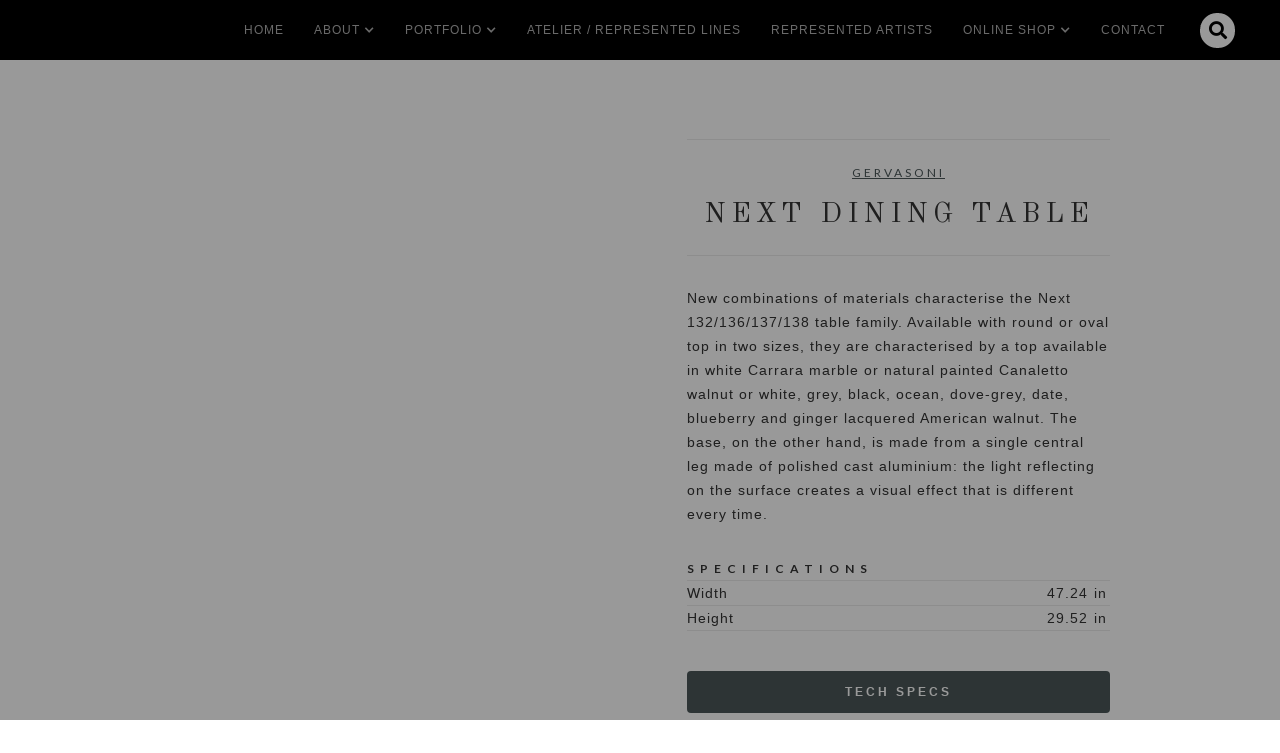

--- FILE ---
content_type: text/html; charset=utf-8
request_url: https://www.habachydesigns.com/product/next-dining-table
body_size: 14683
content:
<!DOCTYPE html><!-- Last Published: Tue Jan 27 2026 08:24:26 GMT+0000 (Coordinated Universal Time) --><html data-wf-domain="www.habachydesigns.com" data-wf-page="6142623918f01b3f9053395b" data-wf-site="5aaa9189d12bef68b22eb1c8" data-wf-intellimize-customer-id="117208330" lang="en-US" data-wf-collection="6142623918f01b72ae533a2d" data-wf-item-slug="next-dining-table"><head><meta charset="utf-8"/><title>Next Dining Table  | Gervasoni | Habachy Designs</title><meta content="New combinations of materials characterise the Next 132/136/137/138 table family. Available with round or oval top in two sizes, they are characterised by a top available in white Carrara marble or natural painted Canaletto walnut or white, grey, black, ocean, dove-grey, date, blueberry and ginger lacquered American walnut. The base, on the other hand, is made from a single central leg made of polished cast aluminium: the light reflecting on the surface creates a visual effect that is different every time." name="description"/><meta content="Next Dining Table  | Gervasoni | Habachy Designs" property="og:title"/><meta content="New combinations of materials characterise the Next 132/136/137/138 table family. Available with round or oval top in two sizes, they are characterised by a top available in white Carrara marble or natural painted Canaletto walnut or white, grey, black, ocean, dove-grey, date, blueberry and ginger lacquered American walnut. The base, on the other hand, is made from a single central leg made of polished cast aluminium: the light reflecting on the surface creates a visual effect that is different every time." property="og:description"/><meta content="https://cdn.prod.website-files.com/5c07e49f1a250c9d5e17a662/660dc0575ce4b7ab23ad8419_next-132_136_137_138.avif" property="og:image"/><meta content="Next Dining Table  | Gervasoni | Habachy Designs" property="twitter:title"/><meta content="New combinations of materials characterise the Next 132/136/137/138 table family. Available with round or oval top in two sizes, they are characterised by a top available in white Carrara marble or natural painted Canaletto walnut or white, grey, black, ocean, dove-grey, date, blueberry and ginger lacquered American walnut. The base, on the other hand, is made from a single central leg made of polished cast aluminium: the light reflecting on the surface creates a visual effect that is different every time." property="twitter:description"/><meta content="https://cdn.prod.website-files.com/5c07e49f1a250c9d5e17a662/660dc0575ce4b7ab23ad8419_next-132_136_137_138.avif" property="twitter:image"/><meta property="og:type" content="website"/><meta content="summary_large_image" name="twitter:card"/><meta content="width=device-width, initial-scale=1" name="viewport"/><link href="https://cdn.prod.website-files.com/5aaa9189d12bef68b22eb1c8/css/habachydesigns.webflow.shared.211f7adb8.min.css" rel="stylesheet" type="text/css" integrity="sha384-IR96242T39b1bcV8/ptWsZdvbNNjfrQu/CRoJYWMyjuTHOg2u4JlgZDpeAMyJQjP" crossorigin="anonymous"/><link href="https://fonts.googleapis.com" rel="preconnect"/><link href="https://fonts.gstatic.com" rel="preconnect" crossorigin="anonymous"/><script src="https://ajax.googleapis.com/ajax/libs/webfont/1.6.26/webfont.js" type="text/javascript"></script><script type="text/javascript">WebFont.load({  google: {    families: ["Lato:100,100italic,300,300italic,400,400italic,700,700italic,900,900italic","Old Standard TT:regular,italic"]  }});</script><script type="text/javascript">!function(o,c){var n=c.documentElement,t=" w-mod-";n.className+=t+"js",("ontouchstart"in o||o.DocumentTouch&&c instanceof DocumentTouch)&&(n.className+=t+"touch")}(window,document);</script><link href="https://cdn.prod.website-files.com/5aaa9189d12bef68b22eb1c8/5bf6f6a590b6c76672806197_favicon.png" rel="shortcut icon" type="image/x-icon"/><link href="https://cdn.prod.website-files.com/5aaa9189d12bef68b22eb1c8/5bf6f6c090b6c7c1f48061a2_webclip.png" rel="apple-touch-icon"/><style>.anti-flicker, .anti-flicker * {visibility: hidden !important; opacity: 0 !important;}</style><style>[data-wf-hidden-variation], [data-wf-hidden-variation] * {
        display: none !important;
      }</style><script async src="https://www.googletagmanager.com/gtag/js?id=AW-16797254545"></script>
<script>
  window.dataLayer = window.dataLayer || [];
  function gtag(){dataLayer.push(arguments);}
  gtag('js', new Date());

  gtag('config', 'AW-16797254545');
</script>
<script id="mcjs">!function(c,h,i,m,p){m=c.createElement(h),p=c.getElementsByTagName(h)[0],m.async=1,m.src=i,p.parentNode.insertBefore(m,p)}(document,"script","https://chimpstatic.com/mcjs-connected/js/users/ae28fcae8961da5181beab9d1/1e521016965dc20672611b83e.js");</script><link rel="canonical" href="https://www.habachydesigns.com/product/next-dining-table">
<style>
.lightbox-product{
    background-size: contain;
    background-repeat: no-repeat;
    background-position: center;
}
</style><script type="text/javascript">window.__WEBFLOW_CURRENCY_SETTINGS = {"currencyCode":"USD","symbol":"$","decimal":".","fractionDigits":2,"group":",","template":"{{wf {\"path\":\"symbol\",\"type\":\"PlainText\"} }} {{wf {\"path\":\"amount\",\"type\":\"CommercePrice\"} }} {{wf {\"path\":\"currencyCode\",\"type\":\"PlainText\"} }}","hideDecimalForWholeNumbers":false};</script></head><body><div data-collapse="medium" data-animation="default" data-duration="400" data-easing="ease" data-easing2="ease" role="banner" class="navbar w-nav"><a href="/" class="brand w-inline-block"><img src="https://cdn.prod.website-files.com/5aaa9189d12bef68b22eb1c8/5bf469332888a1152dc4cc8b_HabachyDesigns_Logo_Small.avif" width="50" alt=""/></a><div class="div-spacer"></div><nav role="navigation" class="nav-menu w-nav-menu"><a href="/" class="nav-link w-nav-link">Home</a><div data-delay="0" data-hover="false" class="dropdown w-dropdown"><div class="nav-link dropdown-toggle w-dropdown-toggle"><div>About</div><div class="dropdown-icon w-icon-dropdown-toggle"></div></div><nav class="dropdown-list w-dropdown-list"><a href="/about" class="nav-link w-dropdown-link">Bio</a><a href="/services/interior-design" class="nav-link w-dropdown-link">Services</a><a href="/press" class="nav-link w-dropdown-link">Press</a><a href="/michael-habachy-designs/custom-designs" class="nav-link w-dropdown-link">Custom Designs</a></nav></div><div data-delay="0" data-hover="false" class="dropdown w-dropdown"><div class="nav-link dropdown-toggle w-dropdown-toggle"><div>Portfolio</div><div class="dropdown-icon w-icon-dropdown-toggle"></div></div><nav class="dropdown-list w-dropdown-list"><a href="/portfolio/commercial" class="nav-link w-dropdown-link">Commercial</a><a href="/portfolio/residential" class="nav-link w-dropdown-link">Residential</a></nav></div><a href="/atelier" class="nav-link w-nav-link">Atelier / Represented LInes</a><a href="/artists" class="nav-link w-nav-link">Represented artists</a><div data-delay="0" data-hover="false" class="dropdown w-dropdown"><div class="nav-link dropdown-toggle w-dropdown-toggle"><div>Online Shop</div><div class="dropdown-icon w-icon-dropdown-toggle"></div></div><nav class="dropdown-list fixed-width w-dropdown-list"><div data-hover="false" data-delay="0" class="dropdown full-width w-dropdown"><div class="nav-link full-width w-dropdown-toggle"><div class="dropdown-icon r-margin w-icon-dropdown-toggle"></div><div>Shop by category</div></div><nav class="dropdown-list-static _370-height w-dropdown-list"><div class="w-dyn-list"><div role="list" class="w-dyn-items"><div role="listitem" class="w-dyn-item"><a href="/category/artists" class="dropdown-link w-dropdown-link">Artists</a></div><div role="listitem" class="w-dyn-item"><a href="/category/bedding-and-linens" class="dropdown-link w-dropdown-link">Bedding and Linens</a></div><div role="listitem" class="w-dyn-item"><a href="/category/vintage" class="dropdown-link w-dropdown-link">Vintage</a></div><div role="listitem" class="w-dyn-item"><a href="/category/planters" class="dropdown-link w-dropdown-link">Planters</a></div><div role="listitem" class="w-dyn-item"><a href="/category/habachy-collection" class="dropdown-link w-dropdown-link">The Habachy Collection</a></div><div role="listitem" class="w-dyn-item"><a href="/category/tables" class="dropdown-link w-dropdown-link">Tables</a></div><div role="listitem" class="w-dyn-item"><a href="/category/seating" class="dropdown-link w-dropdown-link">Seating</a></div><div role="listitem" class="w-dyn-item"><a href="/category/objects" class="dropdown-link w-dropdown-link">Objects</a></div><div role="listitem" class="w-dyn-item"><a href="/category/case-goods" class="dropdown-link w-dropdown-link">Case Goods</a></div><div role="listitem" class="w-dyn-item"><a href="/category/lighting" class="dropdown-link w-dropdown-link">Lighting</a></div><div role="listitem" class="w-dyn-item"><a href="/category/rugs" class="dropdown-link w-dropdown-link">Rugs</a></div><div role="listitem" class="w-dyn-item"><a href="/category/throws" class="dropdown-link w-dropdown-link">Throws</a></div><div role="listitem" class="w-dyn-item"><a href="/category/beds" class="dropdown-link w-dropdown-link">Beds</a></div><div role="listitem" class="w-dyn-item"><a href="/category/outdoor-furnishings" class="dropdown-link w-dropdown-link">Outdoor Furnishings</a></div><div role="listitem" class="w-dyn-item"><a href="/category/wall-tiles" class="dropdown-link w-dropdown-link">Wall Tiles</a></div></div></div></nav></div><div data-hover="false" data-delay="0" class="dropdown full-width w-dropdown"><div class="nav-link full-width w-dropdown-toggle"><div class="dropdown-icon r-margin w-icon-dropdown-toggle"></div><div>Shop by brands/artists</div></div><nav class="dropdown-list-static w-dropdown-list"><div class="w-dyn-list"><div role="list" class="w-dyn-items"><div role="listitem" class="w-dyn-item"><a href="/designers/tradition" class="dropdown-link w-dropdown-link">&amp;Tradition</a></div><div role="listitem" class="w-dyn-item"><a href="/designers/101-copenhagen" class="dropdown-link w-dropdown-link">101 Copenhagen</a></div><div role="listitem" class="w-dyn-item"><a href="/designers/aguirre-design" class="dropdown-link w-dropdown-link">Aguirre Design</a></div><div role="listitem" class="w-dyn-item"><a href="/designers/ali-enache" class="dropdown-link w-dropdown-link">Ali Enache</a></div><div role="listitem" class="w-dyn-item"><a href="/designers/amura" class="dropdown-link w-dropdown-link">Amura</a></div><div role="listitem" class="w-dyn-item"><a href="/designers/articolo-studios" class="dropdown-link w-dropdown-link">Articolo Studios</a></div><div role="listitem" class="w-dyn-item"><a href="/designers/artisan" class="dropdown-link w-dropdown-link">Artisan</a></div><div role="listitem" class="w-dyn-item"><a href="/designers/audo-copenhagen" class="dropdown-link w-dropdown-link">Audo Copenhagen</a></div><div role="listitem" class="w-dyn-item"><a href="/designers/awanay" class="dropdown-link w-dropdown-link">Awanay</a></div><div role="listitem" class="w-dyn-item"><a href="/designers/benchmark" class="dropdown-link w-dropdown-link">Benchmark</a></div><div role="listitem" class="w-dyn-item"><a href="/designers/bent-hansen" class="dropdown-link w-dropdown-link">Bent Hansen</a></div><div role="listitem" class="w-dyn-item"><a href="/designers/cam-crockford" class="dropdown-link w-dropdown-link">Cam Crockford</a></div><div role="listitem" class="w-dyn-item"><a href="/designers/cape-looms" class="dropdown-link w-dropdown-link">Cape Looms</a></div><div role="listitem" class="w-dyn-item"><a href="/designers/cappelen-dimyr" class="dropdown-link w-dropdown-link">Cappelen Dimyr</a></div><div role="listitem" class="w-dyn-item"><a href="/designers/carl-aubock" class="dropdown-link w-dropdown-link">Carl Auböck</a></div><div role="listitem" class="w-dyn-item"><a href="/designers/christian-reed" class="dropdown-link w-dropdown-link">Christian Reed</a></div><div role="listitem" class="w-dyn-item"><a href="/designers/cydney-parkes" class="dropdown-link w-dropdown-link">Cydney Parkes</a></div><div role="listitem" class="w-dyn-item"><a href="/designers/dcw-editions-paris" class="dropdown-link w-dropdown-link">DCW Éditions Paris</a></div><div role="listitem" class="w-dyn-item"><a href="/designers/danao-living" class="dropdown-link w-dropdown-link">Danao Living </a></div><div role="listitem" class="w-dyn-item"><a href="/designers/darmes" class="dropdown-link w-dropdown-link">Darmes</a></div><div role="listitem" class="w-dyn-item"><a href="/designers/de-la-espada" class="dropdown-link w-dropdown-link">De La Espada</a></div><div role="listitem" class="w-dyn-item"><a href="/designers/demuro-das" class="dropdown-link w-dropdown-link">DeMuro Das</a></div><div role="listitem" class="w-dyn-item"><a href="/designers/devin-wilde" class="dropdown-link w-dropdown-link">Devin Wilde</a></div><div role="listitem" class="w-dyn-item"><a href="/designers/dora-ceramics" class="dropdown-link w-dropdown-link">Dora Ceramics</a></div><div role="listitem" class="w-dyn-item"><a href="/designers/duchateau" class="dropdown-link w-dropdown-link">DuChâteau</a></div><div role="listitem" class="w-dyn-item"><a href="/designers/eikund" class="dropdown-link w-dropdown-link">Eikund</a></div><div role="listitem" class="w-dyn-item"><a href="/designers/eilersen" class="dropdown-link w-dropdown-link">Eilersen</a></div><div role="listitem" class="w-dyn-item"><a href="/designers/elliot-bergman" class="dropdown-link w-dropdown-link">Elliot Bergman</a></div><div role="listitem" class="w-dyn-item"><a href="/designers/estudio-persona" class="dropdown-link w-dropdown-link">Estudio Persona</a></div><div role="listitem" class="w-dyn-item"><a href="/designers/faina" class="dropdown-link w-dropdown-link">Faina</a></div><div role="listitem" class="w-dyn-item"><a href="/designers/fredericia" class="dropdown-link w-dropdown-link">Fredericia</a></div><div role="listitem" class="w-dyn-item"><a href="/designers/friends-founders" class="dropdown-link w-dropdown-link">Friends &amp; Founders</a></div><div role="listitem" class="w-dyn-item"><a href="/designers/gubi" class="dropdown-link w-dropdown-link">GUBI</a></div><div role="listitem" class="w-dyn-item"><a href="/designers/gervasoni" class="dropdown-link w-dropdown-link">Gervasoni</a></div><div role="listitem" class="w-dyn-item"><a href="/designers/gilles-caffier" class="dropdown-link w-dropdown-link">Gilles Caffier</a></div><div role="listitem" class="w-dyn-item"><a href="/designers/gray-gardens" class="dropdown-link w-dropdown-link">Gray Gardens</a></div><div role="listitem" class="w-dyn-item"><a href="/designers/gregor-turk" class="dropdown-link w-dropdown-link">Gregor Turk</a></div><div role="listitem" class="w-dyn-item"><a href="/designers/henry-wilson" class="dropdown-link w-dropdown-link">Henry Wilson</a></div><div role="listitem" class="w-dyn-item"><a href="/designers/herma-de-wit" class="dropdown-link w-dropdown-link">Herma De Wit</a></div><div role="listitem" class="w-dyn-item"><a href="/designers/houtlander" class="dropdown-link w-dropdown-link">Houtlander</a></div><div role="listitem" class="w-dyn-item"><a href="/designers/humble-matter" class="dropdown-link w-dropdown-link">Humble Matter</a></div><div role="listitem" class="w-dyn-item"><a href="/designers/in-common-with" class="dropdown-link w-dropdown-link">In Common With</a></div><div role="listitem" class="w-dyn-item"><a href="/designers/irene-maria-ganser" class="dropdown-link w-dropdown-link">Irene Maria Ganser</a></div><div role="listitem" class="w-dyn-item"><a href="/designers/isabel-moncada" class="dropdown-link w-dropdown-link">Isabel Moncada</a></div><div role="listitem" class="w-dyn-item"><a href="/designers/jg-switzer" class="dropdown-link w-dropdown-link">JG SWITZER</a></div><div role="listitem" class="w-dyn-item"><a href="/designers/jswrkshp" class="dropdown-link w-dropdown-link">JS/WRKSHP</a></div><div role="listitem" class="w-dyn-item"><a href="/designers/john-pawson" class="dropdown-link w-dropdown-link">John Pawson</a></div><div role="listitem" class="w-dyn-item"><a href="/designers/joseph-guay" class="dropdown-link w-dropdown-link">Joseph Guay</a></div><div role="listitem" class="w-dyn-item"><a href="/designers/julie-nelson" class="dropdown-link w-dropdown-link">Julie Nelson</a></div><div role="listitem" class="w-dyn-item"><a href="/designers/kalmar" class="dropdown-link w-dropdown-link">Kalmar</a></div><div role="listitem" class="w-dyn-item"><a href="/designers/karakter" class="dropdown-link w-dropdown-link">Karakter</a></div><div role="listitem" class="w-dyn-item"><a href="/designers/kasthall" class="dropdown-link w-dropdown-link">Kasthall</a></div><div role="listitem" class="w-dyn-item"><a href="/designers/kate-hume" class="dropdown-link w-dropdown-link">Kate Hume</a></div><div role="listitem" class="w-dyn-item"><a href="/designers/kristin-genet" class="dropdown-link w-dropdown-link">Kristin Genet</a></div><div role="listitem" class="w-dyn-item"><a href="/designers/kristina-dam" class="dropdown-link w-dropdown-link">Kristina Dam</a></div><div role="listitem" class="w-dyn-item"><a href="/designers/kristine-five-melvaer" class="dropdown-link w-dropdown-link">Kristine Five Melvaer</a></div><div role="listitem" class="w-dyn-item"><a href="/designers/lange-production" class="dropdown-link w-dropdown-link">Lange Production</a></div><div role="listitem" class="w-dyn-item"><a href="/designers/leila-jeffreys" class="dropdown-link w-dropdown-link">Leila Jeffreys</a></div><div role="listitem" class="w-dyn-item"><a href="/designers/lewis-body-studio" class="dropdown-link w-dropdown-link">Lewis Body Studio</a></div><div role="listitem" class="w-dyn-item"><a href="/designers/linteloo" class="dropdown-link w-dropdown-link">Linteloo </a></div><div role="listitem" class="w-dyn-item"><a href="/designers/lobmeyr" class="dropdown-link w-dropdown-link">Lobmeyr </a></div><div role="listitem" class="w-dyn-item"><a href="/designers/louise-roe" class="dropdown-link w-dropdown-link">Louise Roe</a></div><div role="listitem" class="w-dyn-item"><a href="/designers/luke-buffenmyer" class="dropdown-link w-dropdown-link">Luke Buffenmyer</a></div><div role="listitem" class="w-dyn-item"><a href="/designers/luteca" class="dropdown-link w-dropdown-link">Luteca</a></div><div role="listitem" class="w-dyn-item"><a href="/designers/m2c-studio" class="dropdown-link w-dropdown-link">M2C Studio</a></div><div role="listitem" class="w-dyn-item"><a href="/designers/madda-studio" class="dropdown-link w-dropdown-link">Madda Studio</a></div><div role="listitem" class="w-dyn-item"><a href="/designers/marbera" class="dropdown-link w-dropdown-link">Marbera</a></div><div role="listitem" class="w-dyn-item"><a href="/designers/mari-ruth-oda" class="dropdown-link w-dropdown-link">Mari-Ruth Oda</a></div><div role="listitem" class="w-dyn-item"><a href="/designers/mater" class="dropdown-link w-dropdown-link">Mater</a></div><div role="listitem" class="w-dyn-item"><a href="/designers/matthew-mccormick-studio" class="dropdown-link w-dropdown-link">Matthew McCormick Studio</a></div><div role="listitem" class="w-dyn-item"><a href="/designers/mazo-design" class="dropdown-link w-dropdown-link">Mazo Design</a></div><div role="listitem" class="w-dyn-item"><a href="/designers/moses-nadel" class="dropdown-link w-dropdown-link">Moses Nadel</a></div><div role="listitem" class="w-dyn-item"><a href="/designers/new-works" class="dropdown-link w-dropdown-link">New Works</a></div><div role="listitem" class="w-dyn-item"><a href="/designers/no-ga" class="dropdown-link w-dropdown-link">No Ga Agency</a></div><div role="listitem" class="w-dyn-item"><a href="/designers/noorstad" class="dropdown-link w-dropdown-link">Noorstad</a></div><div role="listitem" class="w-dyn-item"><a href="/designers/norr11" class="dropdown-link w-dropdown-link">Norr11</a></div><div role="listitem" class="w-dyn-item"><a href="/designers/ohla-studio" class="dropdown-link w-dropdown-link">Ohla Studio</a></div><div role="listitem" class="w-dyn-item"><a href="/designers/okha" class="dropdown-link w-dropdown-link">Okha</a></div><div role="listitem" class="w-dyn-item"><a href="/designers/oluce" class="dropdown-link w-dropdown-link">Oluce</a></div><div role="listitem" class="w-dyn-item"><a href="/designers/origin-made" class="dropdown-link w-dropdown-link">Origin Made</a></div><div role="listitem" class="w-dyn-item"><a href="/designers/overgaard-dyrman" class="dropdown-link w-dropdown-link">Overgaard &amp; Dyrman</a></div><div role="listitem" class="w-dyn-item"><a href="/designers/pp-mobler" class="dropdown-link w-dropdown-link">PP Mobler</a></div><div role="listitem" class="w-dyn-item"><a href="/designers/pamela-sunday" class="dropdown-link w-dropdown-link">Pamela Sunday</a></div><div role="listitem" class="w-dyn-item"><a href="/designers/paustian" class="dropdown-link w-dropdown-link">Paustian</a></div><div role="listitem" class="w-dyn-item"><a href="/designers/peter-glassford" class="dropdown-link w-dropdown-link">Peter Glassford</a></div><div role="listitem" class="w-dyn-item"><a href="/designers/pietboon" class="dropdown-link w-dropdown-link">Pietboon</a></div><div role="listitem" class="w-dyn-item"><a href="/designers/plank" class="dropdown-link w-dropdown-link">Plank</a></div><div role="listitem" class="w-dyn-item"><a href="/designers/randy-zieber" class="dropdown-link w-dropdown-link">Randy Zieber</a></div><div role="listitem" class="w-dyn-item"><a href="/designers/schneid-studio" class="dropdown-link w-dropdown-link">Schneid Studio</a></div><div role="listitem" class="w-dyn-item"><a href="/designers/scott-daniel-design" class="dropdown-link w-dropdown-link">Scott Daniel Design</a></div><div role="listitem" class="w-dyn-item"><a href="/designers/secto-design" class="dropdown-link w-dropdown-link">Secto Design</a></div><div role="listitem" class="w-dyn-item"><a href="/designers/sera-helsinkin" class="dropdown-link w-dropdown-link">Sera Helsinki</a></div><div role="listitem" class="w-dyn-item"><a href="/designers/sibast-furniture" class="dropdown-link w-dropdown-link">Sibast Furniture</a></div><div role="listitem" class="w-dyn-item"><a href="/designers/sklo" class="dropdown-link w-dropdown-link">SkLO</a></div><div role="listitem" class="w-dyn-item"><a href="/designers/sofie-osterby" class="dropdown-link w-dropdown-link">Sofie Østerby</a></div><div role="listitem" class="w-dyn-item"><a href="/designers/stellar-works" class="dropdown-link w-dropdown-link">Stellar Works</a></div><div role="listitem" class="w-dyn-item"><a href="/designers/taiana-giefer" class="dropdown-link w-dropdown-link">Taiana Giefer</a></div><div role="listitem" class="w-dyn-item"><a href="/designers/taracea" class="dropdown-link w-dropdown-link">Taracea</a></div><div role="listitem" class="w-dyn-item"><a href="/designers/temps-libre" class="dropdown-link w-dropdown-link">Temps Libre</a></div><div role="listitem" class="w-dyn-item"><a href="/designers/the-roe-studio" class="dropdown-link w-dropdown-link">The Roe Studio</a></div></div></div></nav></div><a href="/shop" class="nav-link full-width w-nav-link">SHOP ALL</a></nav></div><a href="/events" class="nav-link hide w-nav-link">Events</a><a href="/contact" class="nav-link w-nav-link">Contact</a><form action="/search" class="search-mobile w-form"><input class="search-input-mobile w-input" maxlength="256" name="query" placeholder="Search…" type="search" id="search-2" required=""/><input type="submit" class="button black w-button" value="Search"/></form></nav><div data-node-type="commerce-cart-wrapper" data-open-product="" data-wf-cart-type="modal" data-wf-cart-query="query Dynamo3 {
  database {
    id
    commerceOrder {
      comment
      extraItems {
        name
        pluginId
        pluginName
        price {
          decimalValue
          string
          unit
          value
        }
      }
      id
      startedOn
      statusFlags {
        hasDownloads
        hasSubscription
        isFreeOrder
        requiresShipping
      }
      subtotal {
        decimalValue
        string
        unit
        value
      }
      total {
        decimalValue
        string
        unit
        value
      }
      updatedOn
      userItems {
        count
        id
        product {
          id
          cmsLocaleId
          draft
          archived
          f_name_: name
          f_sku_properties_3dr: skuProperties {
            id
            name
            enum {
              id
              name
              slug
            }
          }
        }
        rowTotal {
          decimalValue
          string
          unit
          value
        }
        sku {
          cmsLocaleId
          draft
          archived
          f_main_image_4dr: mainImage {
            url
            file {
              size
              origFileName
              createdOn
              updatedOn
              mimeType
              width
              height
              variants {
                origFileName
                quality
                height
                width
                s3Url
                error
                size
              }
            }
            alt
          }
          f_sku_values_3dr: skuValues {
            property {
              id
            }
            value {
              id
            }
          }
          id
        }
        subscriptionFrequency
        subscriptionInterval
        subscriptionTrial
      }
      userItemsCount
    }
  }
  site {
    commerce {
      id
      businessAddress {
        country
      }
      defaultCountry
      defaultCurrency
      quickCheckoutEnabled
    }
  }
}" data-wf-page-link-href-prefix="" class="w-commerce-commercecartwrapper"><a href="#" data-node-type="commerce-cart-open-link" role="button" class="w-commerce-commercecartopenlink cart-button hidden w-inline-block" aria-haspopup="dialog" aria-label="Open cart"><svg class="w-commerce-commercecartopenlinkicon" width="17px" height="17px" viewBox="0 0 17 17"><g stroke="none" stroke-width="1" fill="none" fill-rule="evenodd"><path d="M2.60592789,2 L0,2 L0,0 L4.39407211,0 L4.84288393,4 L16,4 L16,9.93844589 L3.76940945,12.3694378 L2.60592789,2 Z M15.5,17 C14.6715729,17 14,16.3284271 14,15.5 C14,14.6715729 14.6715729,14 15.5,14 C16.3284271,14 17,14.6715729 17,15.5 C17,16.3284271 16.3284271,17 15.5,17 Z M5.5,17 C4.67157288,17 4,16.3284271 4,15.5 C4,14.6715729 4.67157288,14 5.5,14 C6.32842712,14 7,14.6715729 7,15.5 C7,16.3284271 6.32842712,17 5.5,17 Z" fill="currentColor" fill-rule="nonzero"></path></g></svg><div class="w-inline-block">Cart</div><div data-wf-bindings="%5B%7B%22innerHTML%22%3A%7B%22type%22%3A%22Number%22%2C%22filter%22%3A%7B%22type%22%3A%22numberPrecision%22%2C%22params%22%3A%5B%220%22%2C%22numberPrecision%22%5D%7D%2C%22dataPath%22%3A%22database.commerceOrder.userItemsCount%22%7D%7D%5D" class="w-commerce-commercecartopenlinkcount cart-quantity">0</div></a><div data-node-type="commerce-cart-container-wrapper" style="display:none" class="w-commerce-commercecartcontainerwrapper w-commerce-commercecartcontainerwrapper--cartType-modal"><div data-node-type="commerce-cart-container" role="dialog" class="w-commerce-commercecartcontainer"><div class="w-commerce-commercecartheader"><h4 class="w-commerce-commercecartheading">Your Cart</h4><a href="#" data-node-type="commerce-cart-close-link" role="button" class="w-commerce-commercecartcloselink w-inline-block" aria-label="Close cart"><svg width="16px" height="16px" viewBox="0 0 16 16"><g stroke="none" stroke-width="1" fill="none" fill-rule="evenodd"><g fill-rule="nonzero" fill="#333333"><polygon points="6.23223305 8 0.616116524 13.6161165 2.38388348 15.3838835 8 9.76776695 13.6161165 15.3838835 15.3838835 13.6161165 9.76776695 8 15.3838835 2.38388348 13.6161165 0.616116524 8 6.23223305 2.38388348 0.616116524 0.616116524 2.38388348 6.23223305 8"></polygon></g></g></svg></a></div><div class="w-commerce-commercecartformwrapper"><form data-node-type="commerce-cart-form" style="display:none" class="w-commerce-commercecartform"><script type="text/x-wf-template" id="wf-template-3a8928c8-f6e0-0b73-339a-1d32d54e32da">%3Cdiv%20class%3D%22w-commerce-commercecartitem%22%3E%3Cimg%20data-wf-bindings%3D%22%255B%257B%2522src%2522%253A%257B%2522type%2522%253A%2522ImageRef%2522%252C%2522filter%2522%253A%257B%2522type%2522%253A%2522identity%2522%252C%2522params%2522%253A%255B%255D%257D%252C%2522dataPath%2522%253A%2522database.commerceOrder.userItems%255B%255D.sku.f_main_image_4dr%2522%257D%257D%255D%22%20src%3D%22%22%20alt%3D%22%22%20class%3D%22w-commerce-commercecartitemimage%20w-dyn-bind-empty%22%2F%3E%3Cdiv%20class%3D%22w-commerce-commercecartiteminfo%22%3E%3Cdiv%20data-wf-bindings%3D%22%255B%257B%2522innerHTML%2522%253A%257B%2522type%2522%253A%2522PlainText%2522%252C%2522filter%2522%253A%257B%2522type%2522%253A%2522identity%2522%252C%2522params%2522%253A%255B%255D%257D%252C%2522dataPath%2522%253A%2522database.commerceOrder.userItems%255B%255D.product.f_name_%2522%257D%257D%255D%22%20class%3D%22w-commerce-commercecartproductname%20w-dyn-bind-empty%22%3E%3C%2Fdiv%3E%3Cdiv%20data-wf-bindings%3D%22%255B%257B%2522innerHTML%2522%253A%257B%2522type%2522%253A%2522CommercePrice%2522%252C%2522filter%2522%253A%257B%2522type%2522%253A%2522price%2522%252C%2522params%2522%253A%255B%255D%257D%252C%2522dataPath%2522%253A%2522database.commerceOrder.userItems%255B%255D.sku.f_price_%2522%257D%257D%255D%22%3E%24%C2%A00.00%C2%A0USD%3C%2Fdiv%3E%3Cscript%20type%3D%22text%2Fx-wf-template%22%20id%3D%22wf-template-3a8928c8-f6e0-0b73-339a-1d32d54e32e0%22%3E%253Cli%253E%253Cspan%2520data-wf-bindings%253D%2522%25255B%25257B%252522innerHTML%252522%25253A%25257B%252522type%252522%25253A%252522PlainText%252522%25252C%252522filter%252522%25253A%25257B%252522type%252522%25253A%252522identity%252522%25252C%252522params%252522%25253A%25255B%25255D%25257D%25252C%252522dataPath%252522%25253A%252522database.commerceOrder.userItems%25255B%25255D.product.f_sku_properties_3dr%25255B%25255D.name%252522%25257D%25257D%25255D%2522%253E%253C%252Fspan%253E%253Cspan%253E%253A%2520%253C%252Fspan%253E%253Cspan%2520data-wf-bindings%253D%2522%25255B%25257B%252522innerHTML%252522%25253A%25257B%252522type%252522%25253A%252522CommercePropValues%252522%25252C%252522filter%252522%25253A%25257B%252522type%252522%25253A%252522identity%252522%25252C%252522params%252522%25253A%25255B%25255D%25257D%25252C%252522dataPath%252522%25253A%252522database.commerceOrder.userItems%25255B%25255D.product.f_sku_properties_3dr%25255B%25255D%252522%25257D%25257D%25255D%2522%253E%253C%252Fspan%253E%253C%252Fli%253E%3C%2Fscript%3E%3Cul%20data-wf-bindings%3D%22%255B%257B%2522optionSets%2522%253A%257B%2522type%2522%253A%2522CommercePropTable%2522%252C%2522filter%2522%253A%257B%2522type%2522%253A%2522identity%2522%252C%2522params%2522%253A%255B%255D%257D%252C%2522dataPath%2522%253A%2522database.commerceOrder.userItems%255B%255D.product.f_sku_properties_3dr%5B%5D%2522%257D%257D%252C%257B%2522optionValues%2522%253A%257B%2522type%2522%253A%2522CommercePropValues%2522%252C%2522filter%2522%253A%257B%2522type%2522%253A%2522identity%2522%252C%2522params%2522%253A%255B%255D%257D%252C%2522dataPath%2522%253A%2522database.commerceOrder.userItems%255B%255D.sku.f_sku_values_3dr%2522%257D%257D%255D%22%20class%3D%22w-commerce-commercecartoptionlist%22%20data-wf-collection%3D%22database.commerceOrder.userItems%255B%255D.product.f_sku_properties_3dr%22%20data-wf-template-id%3D%22wf-template-3a8928c8-f6e0-0b73-339a-1d32d54e32e0%22%3E%3Cli%3E%3Cspan%20data-wf-bindings%3D%22%255B%257B%2522innerHTML%2522%253A%257B%2522type%2522%253A%2522PlainText%2522%252C%2522filter%2522%253A%257B%2522type%2522%253A%2522identity%2522%252C%2522params%2522%253A%255B%255D%257D%252C%2522dataPath%2522%253A%2522database.commerceOrder.userItems%255B%255D.product.f_sku_properties_3dr%255B%255D.name%2522%257D%257D%255D%22%3E%3C%2Fspan%3E%3Cspan%3E%3A%20%3C%2Fspan%3E%3Cspan%20data-wf-bindings%3D%22%255B%257B%2522innerHTML%2522%253A%257B%2522type%2522%253A%2522CommercePropValues%2522%252C%2522filter%2522%253A%257B%2522type%2522%253A%2522identity%2522%252C%2522params%2522%253A%255B%255D%257D%252C%2522dataPath%2522%253A%2522database.commerceOrder.userItems%255B%255D.product.f_sku_properties_3dr%255B%255D%2522%257D%257D%255D%22%3E%3C%2Fspan%3E%3C%2Fli%3E%3C%2Ful%3E%3Ca%20href%3D%22%23%22%20role%3D%22%22%20data-wf-bindings%3D%22%255B%257B%2522data-commerce-sku-id%2522%253A%257B%2522type%2522%253A%2522ItemRef%2522%252C%2522filter%2522%253A%257B%2522type%2522%253A%2522identity%2522%252C%2522params%2522%253A%255B%255D%257D%252C%2522dataPath%2522%253A%2522database.commerceOrder.userItems%255B%255D.sku.id%2522%257D%257D%255D%22%20class%3D%22w-inline-block%22%20data-wf-cart-action%3D%22remove-item%22%20data-commerce-sku-id%3D%22%22%20aria-label%3D%22Remove%20item%20from%20cart%22%3E%3Cdiv%3ERemove%3C%2Fdiv%3E%3C%2Fa%3E%3C%2Fdiv%3E%3Cinput%20data-wf-bindings%3D%22%255B%257B%2522value%2522%253A%257B%2522type%2522%253A%2522Number%2522%252C%2522filter%2522%253A%257B%2522type%2522%253A%2522numberPrecision%2522%252C%2522params%2522%253A%255B%25220%2522%252C%2522numberPrecision%2522%255D%257D%252C%2522dataPath%2522%253A%2522database.commerceOrder.userItems%255B%255D.count%2522%257D%257D%252C%257B%2522data-commerce-sku-id%2522%253A%257B%2522type%2522%253A%2522ItemRef%2522%252C%2522filter%2522%253A%257B%2522type%2522%253A%2522identity%2522%252C%2522params%2522%253A%255B%255D%257D%252C%2522dataPath%2522%253A%2522database.commerceOrder.userItems%255B%255D.sku.id%2522%257D%257D%255D%22%20class%3D%22w-commerce-commercecartquantity%22%20required%3D%22%22%20pattern%3D%22%5E%5B0-9%5D%2B%24%22%20inputMode%3D%22numeric%22%20type%3D%22number%22%20name%3D%22quantity%22%20autoComplete%3D%22off%22%20data-wf-cart-action%3D%22update-item-quantity%22%20data-commerce-sku-id%3D%22%22%20value%3D%221%22%2F%3E%3C%2Fdiv%3E</script><div class="w-commerce-commercecartlist" data-wf-collection="database.commerceOrder.userItems" data-wf-template-id="wf-template-3a8928c8-f6e0-0b73-339a-1d32d54e32da"><div class="w-commerce-commercecartitem"><img data-wf-bindings="%5B%7B%22src%22%3A%7B%22type%22%3A%22ImageRef%22%2C%22filter%22%3A%7B%22type%22%3A%22identity%22%2C%22params%22%3A%5B%5D%7D%2C%22dataPath%22%3A%22database.commerceOrder.userItems%5B%5D.sku.f_main_image_4dr%22%7D%7D%5D" src="" alt="" class="w-commerce-commercecartitemimage w-dyn-bind-empty"/><div class="w-commerce-commercecartiteminfo"><div data-wf-bindings="%5B%7B%22innerHTML%22%3A%7B%22type%22%3A%22PlainText%22%2C%22filter%22%3A%7B%22type%22%3A%22identity%22%2C%22params%22%3A%5B%5D%7D%2C%22dataPath%22%3A%22database.commerceOrder.userItems%5B%5D.product.f_name_%22%7D%7D%5D" class="w-commerce-commercecartproductname w-dyn-bind-empty"></div><div data-wf-bindings="%5B%7B%22innerHTML%22%3A%7B%22type%22%3A%22CommercePrice%22%2C%22filter%22%3A%7B%22type%22%3A%22price%22%2C%22params%22%3A%5B%5D%7D%2C%22dataPath%22%3A%22database.commerceOrder.userItems%5B%5D.sku.f_price_%22%7D%7D%5D">$ 0.00 USD</div><script type="text/x-wf-template" id="wf-template-3a8928c8-f6e0-0b73-339a-1d32d54e32e0">%3Cli%3E%3Cspan%20data-wf-bindings%3D%22%255B%257B%2522innerHTML%2522%253A%257B%2522type%2522%253A%2522PlainText%2522%252C%2522filter%2522%253A%257B%2522type%2522%253A%2522identity%2522%252C%2522params%2522%253A%255B%255D%257D%252C%2522dataPath%2522%253A%2522database.commerceOrder.userItems%255B%255D.product.f_sku_properties_3dr%255B%255D.name%2522%257D%257D%255D%22%3E%3C%2Fspan%3E%3Cspan%3E%3A%20%3C%2Fspan%3E%3Cspan%20data-wf-bindings%3D%22%255B%257B%2522innerHTML%2522%253A%257B%2522type%2522%253A%2522CommercePropValues%2522%252C%2522filter%2522%253A%257B%2522type%2522%253A%2522identity%2522%252C%2522params%2522%253A%255B%255D%257D%252C%2522dataPath%2522%253A%2522database.commerceOrder.userItems%255B%255D.product.f_sku_properties_3dr%255B%255D%2522%257D%257D%255D%22%3E%3C%2Fspan%3E%3C%2Fli%3E</script><ul data-wf-bindings="%5B%7B%22optionSets%22%3A%7B%22type%22%3A%22CommercePropTable%22%2C%22filter%22%3A%7B%22type%22%3A%22identity%22%2C%22params%22%3A%5B%5D%7D%2C%22dataPath%22%3A%22database.commerceOrder.userItems%5B%5D.product.f_sku_properties_3dr[]%22%7D%7D%2C%7B%22optionValues%22%3A%7B%22type%22%3A%22CommercePropValues%22%2C%22filter%22%3A%7B%22type%22%3A%22identity%22%2C%22params%22%3A%5B%5D%7D%2C%22dataPath%22%3A%22database.commerceOrder.userItems%5B%5D.sku.f_sku_values_3dr%22%7D%7D%5D" class="w-commerce-commercecartoptionlist" data-wf-collection="database.commerceOrder.userItems%5B%5D.product.f_sku_properties_3dr" data-wf-template-id="wf-template-3a8928c8-f6e0-0b73-339a-1d32d54e32e0"><li><span data-wf-bindings="%5B%7B%22innerHTML%22%3A%7B%22type%22%3A%22PlainText%22%2C%22filter%22%3A%7B%22type%22%3A%22identity%22%2C%22params%22%3A%5B%5D%7D%2C%22dataPath%22%3A%22database.commerceOrder.userItems%5B%5D.product.f_sku_properties_3dr%5B%5D.name%22%7D%7D%5D"></span><span>: </span><span data-wf-bindings="%5B%7B%22innerHTML%22%3A%7B%22type%22%3A%22CommercePropValues%22%2C%22filter%22%3A%7B%22type%22%3A%22identity%22%2C%22params%22%3A%5B%5D%7D%2C%22dataPath%22%3A%22database.commerceOrder.userItems%5B%5D.product.f_sku_properties_3dr%5B%5D%22%7D%7D%5D"></span></li></ul><a href="#" role="" data-wf-bindings="%5B%7B%22data-commerce-sku-id%22%3A%7B%22type%22%3A%22ItemRef%22%2C%22filter%22%3A%7B%22type%22%3A%22identity%22%2C%22params%22%3A%5B%5D%7D%2C%22dataPath%22%3A%22database.commerceOrder.userItems%5B%5D.sku.id%22%7D%7D%5D" class="w-inline-block" data-wf-cart-action="remove-item" data-commerce-sku-id="" aria-label="Remove item from cart"><div>Remove</div></a></div><input data-wf-bindings="%5B%7B%22value%22%3A%7B%22type%22%3A%22Number%22%2C%22filter%22%3A%7B%22type%22%3A%22numberPrecision%22%2C%22params%22%3A%5B%220%22%2C%22numberPrecision%22%5D%7D%2C%22dataPath%22%3A%22database.commerceOrder.userItems%5B%5D.count%22%7D%7D%2C%7B%22data-commerce-sku-id%22%3A%7B%22type%22%3A%22ItemRef%22%2C%22filter%22%3A%7B%22type%22%3A%22identity%22%2C%22params%22%3A%5B%5D%7D%2C%22dataPath%22%3A%22database.commerceOrder.userItems%5B%5D.sku.id%22%7D%7D%5D" class="w-commerce-commercecartquantity" required="" pattern="^[0-9]+$" inputMode="numeric" type="number" name="quantity" autoComplete="off" data-wf-cart-action="update-item-quantity" data-commerce-sku-id="" value="1"/></div></div><div class="w-commerce-commercecartfooter"><div aria-live="" aria-atomic="false" class="w-commerce-commercecartlineitem"><div>Subtotal</div><div data-wf-bindings="%5B%7B%22innerHTML%22%3A%7B%22type%22%3A%22CommercePrice%22%2C%22filter%22%3A%7B%22type%22%3A%22price%22%2C%22params%22%3A%5B%5D%7D%2C%22dataPath%22%3A%22database.commerceOrder.subtotal%22%7D%7D%5D" class="w-commerce-commercecartordervalue"></div></div><div><div data-node-type="commerce-cart-quick-checkout-actions" style="display:none"><a role="button" tabindex="0" aria-haspopup="dialog" aria-label="Apple Pay" data-node-type="commerce-cart-apple-pay-button" style="background-image:-webkit-named-image(apple-pay-logo-white);background-size:100% 50%;background-position:50% 50%;background-repeat:no-repeat" class="w-commerce-commercecartapplepaybutton" tabindex="0"><div></div></a><a role="button" tabindex="0" aria-haspopup="dialog" data-node-type="commerce-cart-quick-checkout-button" style="display:none" class="w-commerce-commercecartquickcheckoutbutton"><svg class="w-commerce-commercequickcheckoutgoogleicon" xmlns="http://www.w3.org/2000/svg" xmlns:xlink="http://www.w3.org/1999/xlink" width="16" height="16" viewBox="0 0 16 16"><defs><polygon id="google-mark-a" points="0 .329 3.494 .329 3.494 7.649 0 7.649"></polygon><polygon id="google-mark-c" points=".894 0 13.169 0 13.169 6.443 .894 6.443"></polygon></defs><g fill="none" fill-rule="evenodd"><path fill="#4285F4" d="M10.5967,12.0469 L10.5967,14.0649 L13.1167,14.0649 C14.6047,12.6759 15.4577,10.6209 15.4577,8.1779 C15.4577,7.6339 15.4137,7.0889 15.3257,6.5559 L7.8887,6.5559 L7.8887,9.6329 L12.1507,9.6329 C11.9767,10.6119 11.4147,11.4899 10.5967,12.0469"></path><path fill="#34A853" d="M7.8887,16 C10.0137,16 11.8107,15.289 13.1147,14.067 C13.1147,14.066 13.1157,14.065 13.1167,14.064 L10.5967,12.047 C10.5877,12.053 10.5807,12.061 10.5727,12.067 C9.8607,12.556 8.9507,12.833 7.8887,12.833 C5.8577,12.833 4.1387,11.457 3.4937,9.605 L0.8747,9.605 L0.8747,11.648 C2.2197,14.319 4.9287,16 7.8887,16"></path><g transform="translate(0 4)"><mask id="google-mark-b" fill="#fff"><use xlink:href="#google-mark-a"></use></mask><path fill="#FBBC04" d="M3.4639,5.5337 C3.1369,4.5477 3.1359,3.4727 3.4609,2.4757 L3.4639,2.4777 C3.4679,2.4657 3.4749,2.4547 3.4789,2.4427 L3.4939,0.3287 L0.8939,0.3287 C0.8799,0.3577 0.8599,0.3827 0.8459,0.4117 C-0.2821,2.6667 -0.2821,5.3337 0.8459,7.5887 L0.8459,7.5997 C0.8549,7.6167 0.8659,7.6317 0.8749,7.6487 L3.4939,5.6057 C3.4849,5.5807 3.4729,5.5587 3.4639,5.5337" mask="url(#google-mark-b)"></path></g><mask id="google-mark-d" fill="#fff"><use xlink:href="#google-mark-c"></use></mask><path fill="#EA4335" d="M0.894,4.3291 L3.478,6.4431 C4.113,4.5611 5.843,3.1671 7.889,3.1671 C9.018,3.1451 10.102,3.5781 10.912,4.3671 L13.169,2.0781 C11.733,0.7231 9.85,-0.0219 7.889,0.0001 C4.941,0.0001 2.245,1.6791 0.894,4.3291" mask="url(#google-mark-d)"></path></g></svg><svg class="w-commerce-commercequickcheckoutmicrosofticon" xmlns="http://www.w3.org/2000/svg" width="16" height="16" viewBox="0 0 16 16"><g fill="none" fill-rule="evenodd"><polygon fill="#F05022" points="7 7 1 7 1 1 7 1"></polygon><polygon fill="#7DB902" points="15 7 9 7 9 1 15 1"></polygon><polygon fill="#00A4EE" points="7 15 1 15 1 9 7 9"></polygon><polygon fill="#FFB700" points="15 15 9 15 9 9 15 9"></polygon></g></svg><div>Pay with browser.</div></a></div><a href="/checkout" value="Continue to Checkout" data-node-type="cart-checkout-button" class="w-commerce-commercecartcheckoutbutton button invert-hover-color" data-loading-text="Hang Tight...">Continue to Checkout</a></div></div></form><div class="w-commerce-commercecartemptystate"><div>No items found.</div></div><div aria-live="" style="display:none" data-node-type="commerce-cart-error" class="w-commerce-commercecarterrorstate"><div class="w-cart-error-msg" data-w-cart-quantity-error="Product is not available in this quantity." data-w-cart-general-error="Something went wrong when adding this item to the cart." data-w-cart-checkout-error="Checkout is disabled on this site." data-w-cart-cart_order_min-error="The order minimum was not met. Add more items to your cart to continue." data-w-cart-subscription_error-error="Before you purchase, please use your email invite to verify your address so we can send order updates.">Product is not available in this quantity.</div></div></div></div></div></div><div class="menu-button w-nav-button"><div class="w-icon-nav-menu"></div></div><div class="search-container hidden-mobile"><div class="button-container"><form action="/search" class="search w-form"><input class="search-input w-input" maxlength="256" name="query" placeholder="Search…" type="search" id="search" required=""/><input type="submit" class="search-button w-button" value=""/></form><div class="search-open-trigger"></div></div><div class="fontawesome-close"><strong class="bold-text"></strong></div></div></div><div class="section added-top-margin"><div class="w-container"><div class="div-flex-h justify-space-between"><div class="div-45 sticky"><div class="product-image"><a href="#" data-wf-sku-bindings="%5B%7B%22from%22%3A%22f_main_image_4dr%22%2C%22to%22%3A%22media%22%7D%5D" class="w-inline-block w-lightbox"><img data-wf-sku-bindings="%5B%7B%22from%22%3A%22f_main_image_4dr%22%2C%22to%22%3A%22src%22%7D%5D" alt="" src="https://cdn.prod.website-files.com/5c07e49f1a250c9d5e17a662/660dc0575ce4b7ab23ad8419_next-132_136_137_138.avif" sizes="(max-width: 767px) 100vw, (max-width: 991px) 95vw, 940px" srcset="https://cdn.prod.website-files.com/5c07e49f1a250c9d5e17a662/660dc0575ce4b7ab23ad8419_next-132_136_137_138-p-500.avif 500w, https://cdn.prod.website-files.com/5c07e49f1a250c9d5e17a662/660dc0575ce4b7ab23ad8419_next-132_136_137_138.avif 700w" class="image-full-width"/><script type="application/json" class="w-json">{
  "items": [
    {
      "url": "https://cdn.prod.website-files.com/5c07e49f1a250c9d5e17a662/660dc0575ce4b7ab23ad8419_next-132_136_137_138.avif",
      "type": "image"
    }
  ],
  "group": "gallery"
}</script></a></div><div class="w-dyn-list"><script type="text/x-wf-template" id="wf-template-fbe8ef3f-4616-83dc-1a1d-02387a9cfc44">%3Cdiv%20role%3D%22listitem%22%20class%3D%22gallery-product-item%20w-dyn-item%20w-dyn-repeater-item%20w-col%20w-col-3%22%3E%3Ca%20href%3D%22%23%22%20style%3D%22background-image%3Aurl(%26quot%3Bhttps%3A%2F%2Fcdn.prod.website-files.com%2F5c07e49f1a250c9d5e17a662%2F660d8817a2d329fb9866efee__mg_9999-hd.avif%26quot%3B)%22%20class%3D%22lightbox-product%20w-inline-block%20w-lightbox%22%3E%3Cscript%20type%3D%22application%2Fjson%22%20class%3D%22w-json%22%3E%7B%0A%20%20%22items%22%3A%20%5B%0A%20%20%20%20%7B%0A%20%20%20%20%20%20%22url%22%3A%20%22https%3A%2F%2Fcdn.prod.website-files.com%2F5c07e49f1a250c9d5e17a662%2F660d8817a2d329fb9866efee__mg_9999-hd.avif%22%2C%0A%20%20%20%20%20%20%22type%22%3A%20%22image%22%0A%20%20%20%20%7D%0A%20%20%5D%2C%0A%20%20%22group%22%3A%20%22gallery%22%0A%7D%3C%2Fscript%3E%3C%2Fa%3E%3C%2Fdiv%3E</script><div role="list" class="gallery-product w-dyn-items w-row" data-wf-collection="f_gallery_" data-wf-template-id="wf-template-fbe8ef3f-4616-83dc-1a1d-02387a9cfc44"><div role="listitem" class="gallery-product-item w-dyn-item w-dyn-repeater-item w-col w-col-3"><a href="#" style="background-image:url(&quot;https://cdn.prod.website-files.com/5c07e49f1a250c9d5e17a662/660d8817a2d329fb9866efee__mg_9999-hd.avif&quot;)" class="lightbox-product w-inline-block w-lightbox"><script type="application/json" class="w-json">{
  "items": [
    {
      "url": "https://cdn.prod.website-files.com/5c07e49f1a250c9d5e17a662/660d8817a2d329fb9866efee__mg_9999-hd.avif",
      "type": "image"
    }
  ],
  "group": "gallery"
}</script></a></div><div role="listitem" class="gallery-product-item w-dyn-item w-dyn-repeater-item w-col w-col-3"><a href="#" style="background-image:url(&quot;https://cdn.prod.website-files.com/5c07e49f1a250c9d5e17a662/660dc067979baae1047d659f_gray-loll-next-nuvola_24.avif&quot;)" class="lightbox-product w-inline-block w-lightbox"><script type="application/json" class="w-json">{
  "items": [
    {
      "url": "https://cdn.prod.website-files.com/5c07e49f1a250c9d5e17a662/660dc067979baae1047d659f_gray-loll-next-nuvola_24.avif",
      "type": "image"
    }
  ],
  "group": "gallery"
}</script></a></div><div role="listitem" class="gallery-product-item w-dyn-item w-dyn-repeater-item w-col w-col-3"><a href="#" style="background-image:url(&quot;https://cdn.prod.website-files.com/5c07e49f1a250c9d5e17a662/660dc0664b26f2fc3face377_gray-loll-next-nuvola_44-45.avif&quot;)" class="lightbox-product w-inline-block w-lightbox"><script type="application/json" class="w-json">{
  "items": [
    {
      "url": "https://cdn.prod.website-files.com/5c07e49f1a250c9d5e17a662/660dc0664b26f2fc3face377_gray-loll-next-nuvola_44-45.avif",
      "type": "image"
    }
  ],
  "group": "gallery"
}</script></a></div><div role="listitem" class="gallery-product-item w-dyn-item w-dyn-repeater-item w-col w-col-3"><a href="#" style="background-image:url(&quot;https://cdn.prod.website-files.com/5c07e49f1a250c9d5e17a662/660dc066fe9dd8765cefb787_gray-loll-next-nuvola_66.avif&quot;)" class="lightbox-product w-inline-block w-lightbox"><script type="application/json" class="w-json">{
  "items": [
    {
      "url": "https://cdn.prod.website-files.com/5c07e49f1a250c9d5e17a662/660dc066fe9dd8765cefb787_gray-loll-next-nuvola_66.avif",
      "type": "image"
    }
  ],
  "group": "gallery"
}</script></a></div><div role="listitem" class="gallery-product-item w-dyn-item w-dyn-repeater-item w-col w-col-3"><a href="#" style="background-image:url(&quot;https://cdn.prod.website-files.com/5c07e49f1a250c9d5e17a662/660dc066b6f22f4f5e637acb_gray-loll-next-nuvola_67.avif&quot;)" class="lightbox-product w-inline-block w-lightbox"><script type="application/json" class="w-json">{
  "items": [
    {
      "url": "https://cdn.prod.website-files.com/5c07e49f1a250c9d5e17a662/660dc066b6f22f4f5e637acb_gray-loll-next-nuvola_67.avif",
      "type": "image"
    }
  ],
  "group": "gallery"
}</script></a></div><div role="listitem" class="gallery-product-item w-dyn-item w-dyn-repeater-item w-col w-col-3"><a href="#" style="background-image:url(&quot;https://cdn.prod.website-files.com/5c07e49f1a250c9d5e17a662/660dc066865c3fb46eaa4b9c_gray-loll-next-nuvola_166-167.avif&quot;)" class="lightbox-product w-inline-block w-lightbox"><script type="application/json" class="w-json">{
  "items": [
    {
      "url": "https://cdn.prod.website-files.com/5c07e49f1a250c9d5e17a662/660dc066865c3fb46eaa4b9c_gray-loll-next-nuvola_166-167.avif",
      "type": "image"
    }
  ],
  "group": "gallery"
}</script></a></div><div role="listitem" class="gallery-product-item w-dyn-item w-dyn-repeater-item w-col w-col-3"><a href="#" style="background-image:url(&quot;https://cdn.prod.website-files.com/5c07e49f1a250c9d5e17a662/660dc066bd251b44749228ad_gray-sweet-nuvola-2016-pag91.avif&quot;)" class="lightbox-product w-inline-block w-lightbox"><script type="application/json" class="w-json">{
  "items": [
    {
      "url": "https://cdn.prod.website-files.com/5c07e49f1a250c9d5e17a662/660dc066bd251b44749228ad_gray-sweet-nuvola-2016-pag91.avif",
      "type": "image"
    }
  ],
  "group": "gallery"
}</script></a></div></div><div class="empty-state w-dyn-hide w-dyn-empty"><div>No items found.</div></div></div></div><div class="div-45"><div class="border-heading-holder"><a href="/designers/gervasoni" class="subtitle link">Gervasoni</a><h1 class="section-heading product-name">Next Dining Table</h1><p class="tx--align-center tx--red w-condition-invisible"><strong>Quick Ship<br/></strong>In stock versions are available for this collection</p><div class="subtitle price w-condition-invisible">Sold out</div></div><div class="div-top-margin hidden"><div class="retail-price w-condition-invisible">Starting price</div><div data-wf-sku-bindings="%5B%7B%22from%22%3A%22f_price_%22%2C%22to%22%3A%22innerHTML%22%7D%5D" class="subtitle price w-condition-invisible">$ 0.00 USD</div></div><p class="section-description added-top-bot-margin">New combinations of materials characterise the Next 132/136/137/138 table family. Available with round or oval top in two sizes, they are characterised by a top available in white Carrara marble or natural painted Canaletto walnut or white, grey, black, ocean, dove-grey, date, blueberry and ginger lacquered American walnut. The base, on the other hand, is made from a single central leg made of polished cast aluminium: the light reflecting on the surface creates a visual effect that is different every time. </p><ul role="list" class="list negative-top-margin hidden w-condition-invisible"><li class="list-item-bot-margin"><strong>IN STOCK<br/>‍</strong>Delivery Estimate is <strong>3-7 working days</strong></li><li class="list-item-bot-margin">Pricing is for stocked items only. For a custom size order please contact our <a href="mailto:showroom@habachydesigns.com" target="_blank">Habachy Designs + Atelier showroom.</a></li></ul><div class="w-condition-invisible"><div class="subtitle align-left"><strong>Material</strong></div><p class="section-description added-bot-margin w-dyn-bind-empty"></p></div><div class="w-condition-invisible"><div class="subtitle align-left"><strong>Material</strong></div><div class="section-description added-bot-margin w-condition-invisible w-dyn-bind-empty w-richtext"></div></div><div class="div-specs"><div data-wf-sku-conditions="%7B%22condition%22%3A%7B%22fields%22%3A%7B%22default-sku%3Awidth%22%3A%7B%22exists%22%3A%22yes%22%2C%22type%22%3A%22Number%22%7D%7D%7D%2C%22timezone%22%3A%22UTC%22%7D" class="subtitle align-left"><strong>Specifications</strong></div><div data-wf-sku-conditions="%7B%22condition%22%3A%7B%22fields%22%3A%7B%22default-sku%3Awidth%22%3A%7B%22exists%22%3A%22yes%22%2C%22type%22%3A%22Number%22%7D%7D%7D%2C%22timezone%22%3A%22UTC%22%7D" class="div-flex-h justify-space-between-w-border"><div class="section-description no-margin">Width</div><div class="product-detail-measurement"><div data-wf-sku-bindings="%5B%7B%22from%22%3A%22f_width_%22%2C%22to%22%3A%22innerHTML%22%7D%5D" class="product-detail-text">47.24</div><div class="product-detail-text">in</div></div></div><div data-wf-sku-conditions="%7B%22condition%22%3A%7B%22fields%22%3A%7B%22default-sku%3Alength%22%3A%7B%22exists%22%3A%22yes%22%2C%22type%22%3A%22Number%22%7D%7D%7D%2C%22timezone%22%3A%22UTC%22%7D" class="div-flex-h justify-space-between-w-border w-condition-invisible"><div class="section-description no-margin">Length</div><div class="product-detail-measurement"><div data-wf-sku-bindings="%5B%7B%22from%22%3A%22f_length_%22%2C%22to%22%3A%22innerHTML%22%7D%5D" class="product-detail-text w-dyn-bind-empty"></div><div class="product-detail-text">in</div></div></div><div class="mb-40"><div data-wf-sku-conditions="%7B%22condition%22%3A%7B%22fields%22%3A%7B%22default-sku%3Aheight%22%3A%7B%22exists%22%3A%22yes%22%2C%22type%22%3A%22Number%22%7D%7D%7D%2C%22timezone%22%3A%22UTC%22%7D" class="div-flex-h justify-space-between-w-border"><div class="section-description no-margin">Height</div><div class="product-detail-measurement"><div data-wf-sku-bindings="%5B%7B%22from%22%3A%22f_height_%22%2C%22to%22%3A%22innerHTML%22%7D%5D" class="product-detail-text">29.52</div><div class="product-detail-text">in</div></div></div><div class="div-flex-h justify-space-between-w-border w-condition-invisible"><div class="section-description no-margin">Seat Height</div><div class="product-detail-measurement"><div class="product-detail-text w-dyn-bind-empty"></div><div class="product-detail-text">in</div></div></div></div></div><div class="div-specs w-condition-invisible"><div data-wf-sku-conditions="%7B%22condition%22%3A%7B%22fields%22%3A%7B%22default-sku%3Awidth%22%3A%7B%22exists%22%3A%22yes%22%2C%22type%22%3A%22Number%22%7D%7D%7D%2C%22timezone%22%3A%22UTC%22%7D" class="subtitle align-left"><strong>Available in</strong></div><div class="div-flex-h justify-space-between-w-border"><div class="section-description no-margin w-dyn-bind-empty"></div></div></div><a href="https://cdn.prod.website-files.com/5c07e49f1a250c9d5e17a662/660dbb9806c1879b30befafd_moon-33%402x.webp" target="_blank" class="button grey my-10 w-button">Tech Specs</a><div class="add-to-cart"><form data-node-type="commerce-add-to-cart-form" data-commerce-sku-id="660dc19f489a655e0ae39b8b" data-loading-text="Adding to cart..." data-commerce-product-id="660dc19e2367afb672d8029a" class="w-commerce-commerceaddtocartform default-state-add-cart"><div data-wf-sku-bindings="%5B%7B%22from%22%3A%22f_sku_values_3dr%22%2C%22to%22%3A%22optionValues%22%7D%5D" data-commerce-product-sku-values="%7B%221cfe0919933a087c0a8fae8aa867be17%22%3A%22063929a345244b9a3087b1da18136515%22%7D" data-node-type="commerce-add-to-cart-option-list" data-commerce-product-id="660dc19e2367afb672d8029a" data-preselect-default-variant="false" role="group"><div role="group"><label data-wf-bindings="%5B%7B%22innerHTML%22%3A%7B%22type%22%3A%22PlainText%22%2C%22filter%22%3A%7B%22type%22%3A%22identity%22%2C%22params%22%3A%5B%5D%7D%2C%22dataPath%22%3A%22name%22%7D%7D%5D" class="subtitle align-left no-top-margin">Variants</label><select id="option-set-1cfe0919933a087c0a8fae8aa867be17" data-node-type="commerce-add-to-cart-option-select" data-commerce-option-set-id="1cfe0919933a087c0a8fae8aa867be17" class="w-select" required=""><option value="" selected="">Select Variants</option><option value="063929a345244b9a3087b1da18136515">Next 132</option><option value="1eea5f66d0fbf8db24131b7251101c45">Next 136</option><option value="4e9b1eee9e2909f02bf7554c56435ded">Next 137</option><option value="f167a0aa9f53e12cc5b4856542e50637">Next 138</option></select></div></div><div class="div-hidden w-condition-invisible"><label for="quantity-95f014f7401f87448b48a9eb385b839a" class="subtitle align-left w-condition-invisible">Quantity</label><div class="div-flex-h justify-left w-condition-invisible"><input type="number" pattern="^[0-9]+$" inputMode="numeric" id="quantity-95f014f7401f87448b48a9eb385b839a" name="commerce-add-to-cart-quantity-input" min="1" class="w-commerce-commerceaddtocartquantityinput" value="1"/><input type="submit" data-node-type="commerce-add-to-cart-button" data-loading-text="Adding to cart..." aria-busy="false" aria-haspopup="dialog" class="w-commerce-commerceaddtocartbutton button add-cart" value="Add to Cart"/></div></div></form><div style="display:none" class="w-commerce-commerceaddtocartoutofstock" tabindex="0"><div>This product is out of stock.</div></div><div aria-live="" data-node-type="commerce-add-to-cart-error" style="display:none" class="w-commerce-commerceaddtocarterror"><div data-node-type="commerce-add-to-cart-error" data-w-add-to-cart-quantity-error="Product is not available in this quantity." data-w-add-to-cart-general-error="Something went wrong when adding this item to the cart." data-w-add-to-cart-mixed-cart-error="You can’t purchase another product with a subscription." data-w-add-to-cart-buy-now-error="Something went wrong when trying to purchase this item." data-w-add-to-cart-checkout-disabled-error="Checkout is disabled on this site." data-w-add-to-cart-select-all-options-error="Please select an option in each set.">Product is not available in this quantity.</div></div></div><div class="section-description mb-10 w-condition-invisible"><em>Multiple finish combinations available</em></div><div class="html-embed-bot-margin w-embed" data-ix="popup-appear-product"><a class="w-button button" href="mailto:showroom@habachydesigns.com?subject=Gervasoni - Next Dining Table - Quote Request">Request a Quote</a></div><div class="w-embed"><a href="javascript:history.back(1);" class="other-portfolios">Back to Products</a></div></div></div></div></div><div class="footer" data-ix="back-to-top-animation"><div class="footer-columns w-row"><div class="footer-column-1 w-hidden-tiny w-col w-col-5"><div class="section-heading less-top-margin smaller align-left">Newsletter</div><div class="w-form"><form id="email-form" name="email-form" data-name="Email Form" action="https://habachydesigns.us8.list-manage.com/subscribe/post?u=ae28fcae8961da5181beab9d1&amp;amp;id=a621247c9d" method="post" redirect="/thank-you" data-redirect="/thank-you" class="newsletter-form" data-wf-page-id="6142623918f01b3f9053395b" data-wf-element-id="19c00eff-d7f9-c9de-328c-36a34ea03adf"><input class="newsletter-text-field w-input" maxlength="256" name="name" data-name="Name" placeholder="Name" type="text" id="name"/><input class="newsletter-text-field w-input" maxlength="256" name="email" data-name="Email" placeholder="E-Mail Address" type="email" id="email" required=""/><input type="submit" data-wait="Please wait..." class="button added-margin w-button" value="Join"/></form><div class="success-message w-form-done"><p>Thank you! Your submission has been received!</p></div><div class="error-message w-form-fail"><p>Oops! Something went wrong while submitting the form</p></div></div></div><div class="footer-column-2 w-col w-col-3"><ul role="list" class="footer-links w-list-unstyled"><li><div class="footer-link-item"><a href="/" class="footer-link-item">Home</a></div></li><li><div class="footer-link-item"><a href="/about" class="footer-link-item">Bio</a></div></li><li><div class="footer-link-item"><a href="/portfolio/commercial" class="footer-link-item">Commercial Portfolio</a></div></li><li><div class="footer-link-item"><a href="/portfolio/residential" class="footer-link-item">Residential Portfolio</a></div><div class="footer-link-item"><a href="/atelier" class="footer-link-item">Atelier / Showroom</a></div><div class="footer-link-item"><a href="/michael-habachy-designs/custom-designs" class="footer-link-item">Custom Designs</a></div><div class="footer-link-item"><a href="/shop" class="footer-link-item">shop</a></div></li><li><div class="footer-link-item"><a href="/featured-project" class="footer-link-item">Featured Project</a></div></li><li><div class="footer-link-item"><a href="/press" class="footer-link-item">Press</a></div></li><li><div class="footer-link-item"><a href="/contact" class="footer-link-item">Contact</a></div></li></ul></div><div class="footer-column-3 w-col w-col-4"><div class="footer-link-item no-hover">A.D.A.C.<br/>351 Peachtree Hills Ave NE<br/>Suite 422<br/>Atlanta, GA 30305</div><div class="footer-text"><a href="tel:4042207597" class="footer-text footer-link">404.220.7597</a><br/><a href="mailto:info@habachydesigns.com" class="footer-text footer-link">E-Mail Us</a></div><div class="home-about-social-icons social-links-home-about footer-social-icons"><a target="_blank" href="http://www.houzz.com/pro/michael-habachy/habachy-designs" class="social-media-links home-about-social-links footer-social-icons">+</a> <a target="_blank" href="http://www.pinterest.com/habachydesigns/" class="social-media-links home-about-social-links footer-social-icons">d</a> <a target="_blank" href="https://instagram.com/habachydesigns" class="social-media-links home-about-social-links footer-social-icons">x</a> <a target="_blank" href="https://www.facebook.com/pages/Habachy-Designs-Inc/68107737939" class="social-media-links home-about-social-links footer-social-icons">b</a> <a target="_blank" href="https://twitter.com/Habachydesigns" class="social-media-links home-about-social-links footer-social-icons">a</a></div></div></div><div class="copyright-text">© 2017 Habachy Designs® Inc. All Rights Reserved. Site design by <a href="mailto:matt@mattweaver.co" class="footer-link">Matt Weaver </a>&amp;<a href="https://bauhem.com" target="_blank" class="footer-link"> Bauhem</a></div></div><script src="https://d3e54v103j8qbb.cloudfront.net/js/jquery-3.5.1.min.dc5e7f18c8.js?site=5aaa9189d12bef68b22eb1c8" type="text/javascript" integrity="sha256-9/aliU8dGd2tb6OSsuzixeV4y/faTqgFtohetphbbj0=" crossorigin="anonymous"></script><script src="https://cdn.prod.website-files.com/5aaa9189d12bef68b22eb1c8/js/webflow.schunk.66dcd6b93c050334.js" type="text/javascript" integrity="sha384-yNsqg5ZXhurWrZpW7EP0imuwgV4cTazTmAMSzf+xUTWjSbuqTyatmZVNvAyZTsD3" crossorigin="anonymous"></script><script src="https://cdn.prod.website-files.com/5aaa9189d12bef68b22eb1c8/js/webflow.schunk.4573fe870e0d4f06.js" type="text/javascript" integrity="sha384-nnuyqW1bjayfl95eXxiT0OXP6crdHoOT44kox6QvRJxz9OYHpV1GTOcNI5a5tM/S" crossorigin="anonymous"></script><script src="https://cdn.prod.website-files.com/5aaa9189d12bef68b22eb1c8/js/webflow.f8a9cb7a.9cee6948a5cf70f4.js" type="text/javascript" integrity="sha384-/Bil+pFc5z6Ahs/bfyeKXDNIZZU0j4wcXLKPigTEbd2jPaWoozD5uL0MxV0vBR4h" crossorigin="anonymous"></script><script async src="https://www.googletagmanager.com/gtag/js?id=AW-16797254545"></script>
<script>
  window.dataLayer = window.dataLayer || [];
  function gtag(){dataLayer.push(arguments);}
  gtag('js', new Date());

  gtag('config', 'AW-16797254545');
</script>
<script id="mcjs">!function(c,h,i,m,p){m=c.createElement(h),p=c.getElementsByTagName(h)[0],m.async=1,m.src=i,p.parentNode.insertBefore(m,p)}(document,"script","https://chimpstatic.com/mcjs-connected/js/users/ae28fcae8961da5181beab9d1/1e521016965dc20672611b83e.js");</script></body></html>

--- FILE ---
content_type: text/css
request_url: https://cdn.prod.website-files.com/5aaa9189d12bef68b22eb1c8/css/habachydesigns.webflow.shared.211f7adb8.min.css
body_size: 20719
content:
html{-webkit-text-size-adjust:100%;-ms-text-size-adjust:100%;font-family:sans-serif}body{margin:0}article,aside,details,figcaption,figure,footer,header,hgroup,main,menu,nav,section,summary{display:block}audio,canvas,progress,video{vertical-align:baseline;display:inline-block}audio:not([controls]){height:0;display:none}[hidden],template{display:none}a{background-color:#0000}a:active,a:hover{outline:0}abbr[title]{border-bottom:1px dotted}b,strong{font-weight:700}dfn{font-style:italic}h1{margin:.67em 0;font-size:2em}mark{color:#000;background:#ff0}small{font-size:80%}sub,sup{vertical-align:baseline;font-size:75%;line-height:0;position:relative}sup{top:-.5em}sub{bottom:-.25em}img{border:0}svg:not(:root){overflow:hidden}hr{box-sizing:content-box;height:0}pre{overflow:auto}code,kbd,pre,samp{font-family:monospace;font-size:1em}button,input,optgroup,select,textarea{color:inherit;font:inherit;margin:0}button{overflow:visible}button,select{text-transform:none}button,html input[type=button],input[type=reset]{-webkit-appearance:button;cursor:pointer}button[disabled],html input[disabled]{cursor:default}button::-moz-focus-inner,input::-moz-focus-inner{border:0;padding:0}input{line-height:normal}input[type=checkbox],input[type=radio]{box-sizing:border-box;padding:0}input[type=number]::-webkit-inner-spin-button,input[type=number]::-webkit-outer-spin-button{height:auto}input[type=search]{-webkit-appearance:none}input[type=search]::-webkit-search-cancel-button,input[type=search]::-webkit-search-decoration{-webkit-appearance:none}legend{border:0;padding:0}textarea{overflow:auto}optgroup{font-weight:700}table{border-collapse:collapse;border-spacing:0}td,th{padding:0}@font-face{font-family:webflow-icons;src:url([data-uri])format("truetype");font-weight:400;font-style:normal}[class^=w-icon-],[class*=\ w-icon-]{speak:none;font-variant:normal;text-transform:none;-webkit-font-smoothing:antialiased;-moz-osx-font-smoothing:grayscale;font-style:normal;font-weight:400;line-height:1;font-family:webflow-icons!important}.w-icon-slider-right:before{content:""}.w-icon-slider-left:before{content:""}.w-icon-nav-menu:before{content:""}.w-icon-arrow-down:before,.w-icon-dropdown-toggle:before{content:""}.w-icon-file-upload-remove:before{content:""}.w-icon-file-upload-icon:before{content:""}*{box-sizing:border-box}html{height:100%}body{color:#333;background-color:#fff;min-height:100%;margin:0;font-family:Arial,sans-serif;font-size:14px;line-height:20px}img{vertical-align:middle;max-width:100%;display:inline-block}html.w-mod-touch *{background-attachment:scroll!important}.w-block{display:block}.w-inline-block{max-width:100%;display:inline-block}.w-clearfix:before,.w-clearfix:after{content:" ";grid-area:1/1/2/2;display:table}.w-clearfix:after{clear:both}.w-hidden{display:none}.w-button{color:#fff;line-height:inherit;cursor:pointer;background-color:#3898ec;border:0;border-radius:0;padding:9px 15px;text-decoration:none;display:inline-block}input.w-button{-webkit-appearance:button}html[data-w-dynpage] [data-w-cloak]{color:#0000!important}.w-code-block{margin:unset}pre.w-code-block code{all:inherit}.w-optimization{display:contents}.w-webflow-badge,.w-webflow-badge>img{box-sizing:unset;width:unset;height:unset;max-height:unset;max-width:unset;min-height:unset;min-width:unset;margin:unset;padding:unset;float:unset;clear:unset;border:unset;border-radius:unset;background:unset;background-image:unset;background-position:unset;background-size:unset;background-repeat:unset;background-origin:unset;background-clip:unset;background-attachment:unset;background-color:unset;box-shadow:unset;transform:unset;direction:unset;font-family:unset;font-weight:unset;color:unset;font-size:unset;line-height:unset;font-style:unset;font-variant:unset;text-align:unset;letter-spacing:unset;-webkit-text-decoration:unset;text-decoration:unset;text-indent:unset;text-transform:unset;list-style-type:unset;text-shadow:unset;vertical-align:unset;cursor:unset;white-space:unset;word-break:unset;word-spacing:unset;word-wrap:unset;transition:unset}.w-webflow-badge{white-space:nowrap;cursor:pointer;box-shadow:0 0 0 1px #0000001a,0 1px 3px #0000001a;visibility:visible!important;opacity:1!important;z-index:2147483647!important;color:#aaadb0!important;overflow:unset!important;background-color:#fff!important;border-radius:3px!important;width:auto!important;height:auto!important;margin:0!important;padding:6px!important;font-size:12px!important;line-height:14px!important;text-decoration:none!important;display:inline-block!important;position:fixed!important;inset:auto 12px 12px auto!important;transform:none!important}.w-webflow-badge>img{position:unset;visibility:unset!important;opacity:1!important;vertical-align:middle!important;display:inline-block!important}h1,h2,h3,h4,h5,h6{margin-bottom:10px;font-weight:700}h1{margin-top:20px;font-size:38px;line-height:44px}h2{margin-top:20px;font-size:32px;line-height:36px}h3{margin-top:20px;font-size:24px;line-height:30px}h4{margin-top:10px;font-size:18px;line-height:24px}h5{margin-top:10px;font-size:14px;line-height:20px}h6{margin-top:10px;font-size:12px;line-height:18px}p{margin-top:0;margin-bottom:10px}blockquote{border-left:5px solid #e2e2e2;margin:0 0 10px;padding:10px 20px;font-size:18px;line-height:22px}figure{margin:0 0 10px}figcaption{text-align:center;margin-top:5px}ul,ol{margin-top:0;margin-bottom:10px;padding-left:40px}.w-list-unstyled{padding-left:0;list-style:none}.w-embed:before,.w-embed:after{content:" ";grid-area:1/1/2/2;display:table}.w-embed:after{clear:both}.w-video{width:100%;padding:0;position:relative}.w-video iframe,.w-video object,.w-video embed{border:none;width:100%;height:100%;position:absolute;top:0;left:0}fieldset{border:0;margin:0;padding:0}button,[type=button],[type=reset]{cursor:pointer;-webkit-appearance:button;border:0}.w-form{margin:0 0 15px}.w-form-done{text-align:center;background-color:#ddd;padding:20px;display:none}.w-form-fail{background-color:#ffdede;margin-top:10px;padding:10px;display:none}label{margin-bottom:5px;font-weight:700;display:block}.w-input,.w-select{color:#333;vertical-align:middle;background-color:#fff;border:1px solid #ccc;width:100%;height:38px;margin-bottom:10px;padding:8px 12px;font-size:14px;line-height:1.42857;display:block}.w-input::placeholder,.w-select::placeholder{color:#999}.w-input:focus,.w-select:focus{border-color:#3898ec;outline:0}.w-input[disabled],.w-select[disabled],.w-input[readonly],.w-select[readonly],fieldset[disabled] .w-input,fieldset[disabled] .w-select{cursor:not-allowed}.w-input[disabled]:not(.w-input-disabled),.w-select[disabled]:not(.w-input-disabled),.w-input[readonly],.w-select[readonly],fieldset[disabled]:not(.w-input-disabled) .w-input,fieldset[disabled]:not(.w-input-disabled) .w-select{background-color:#eee}textarea.w-input,textarea.w-select{height:auto}.w-select{background-color:#f3f3f3}.w-select[multiple]{height:auto}.w-form-label{cursor:pointer;margin-bottom:0;font-weight:400;display:inline-block}.w-radio{margin-bottom:5px;padding-left:20px;display:block}.w-radio:before,.w-radio:after{content:" ";grid-area:1/1/2/2;display:table}.w-radio:after{clear:both}.w-radio-input{float:left;margin:3px 0 0 -20px;line-height:normal}.w-file-upload{margin-bottom:10px;display:block}.w-file-upload-input{opacity:0;z-index:-100;width:.1px;height:.1px;position:absolute;overflow:hidden}.w-file-upload-default,.w-file-upload-uploading,.w-file-upload-success{color:#333;display:inline-block}.w-file-upload-error{margin-top:10px;display:block}.w-file-upload-default.w-hidden,.w-file-upload-uploading.w-hidden,.w-file-upload-error.w-hidden,.w-file-upload-success.w-hidden{display:none}.w-file-upload-uploading-btn{cursor:pointer;background-color:#fafafa;border:1px solid #ccc;margin:0;padding:8px 12px;font-size:14px;font-weight:400;display:flex}.w-file-upload-file{background-color:#fafafa;border:1px solid #ccc;flex-grow:1;justify-content:space-between;margin:0;padding:8px 9px 8px 11px;display:flex}.w-file-upload-file-name{font-size:14px;font-weight:400;display:block}.w-file-remove-link{cursor:pointer;width:auto;height:auto;margin-top:3px;margin-left:10px;padding:3px;display:block}.w-icon-file-upload-remove{margin:auto;font-size:10px}.w-file-upload-error-msg{color:#ea384c;padding:2px 0;display:inline-block}.w-file-upload-info{padding:0 12px;line-height:38px;display:inline-block}.w-file-upload-label{cursor:pointer;background-color:#fafafa;border:1px solid #ccc;margin:0;padding:8px 12px;font-size:14px;font-weight:400;display:inline-block}.w-icon-file-upload-icon,.w-icon-file-upload-uploading{width:20px;margin-right:8px;display:inline-block}.w-icon-file-upload-uploading{height:20px}.w-container{max-width:940px;margin-left:auto;margin-right:auto}.w-container:before,.w-container:after{content:" ";grid-area:1/1/2/2;display:table}.w-container:after{clear:both}.w-container .w-row{margin-left:-10px;margin-right:-10px}.w-row:before,.w-row:after{content:" ";grid-area:1/1/2/2;display:table}.w-row:after{clear:both}.w-row .w-row{margin-left:0;margin-right:0}.w-col{float:left;width:100%;min-height:1px;padding-left:10px;padding-right:10px;position:relative}.w-col .w-col{padding-left:0;padding-right:0}.w-col-1{width:8.33333%}.w-col-2{width:16.6667%}.w-col-3{width:25%}.w-col-4{width:33.3333%}.w-col-5{width:41.6667%}.w-col-6{width:50%}.w-col-7{width:58.3333%}.w-col-8{width:66.6667%}.w-col-9{width:75%}.w-col-10{width:83.3333%}.w-col-11{width:91.6667%}.w-col-12{width:100%}.w-hidden-main{display:none!important}@media screen and (max-width:991px){.w-container{max-width:728px}.w-hidden-main{display:inherit!important}.w-hidden-medium{display:none!important}.w-col-medium-1{width:8.33333%}.w-col-medium-2{width:16.6667%}.w-col-medium-3{width:25%}.w-col-medium-4{width:33.3333%}.w-col-medium-5{width:41.6667%}.w-col-medium-6{width:50%}.w-col-medium-7{width:58.3333%}.w-col-medium-8{width:66.6667%}.w-col-medium-9{width:75%}.w-col-medium-10{width:83.3333%}.w-col-medium-11{width:91.6667%}.w-col-medium-12{width:100%}.w-col-stack{width:100%;left:auto;right:auto}}@media screen and (max-width:767px){.w-hidden-main,.w-hidden-medium{display:inherit!important}.w-hidden-small{display:none!important}.w-row,.w-container .w-row{margin-left:0;margin-right:0}.w-col{width:100%;left:auto;right:auto}.w-col-small-1{width:8.33333%}.w-col-small-2{width:16.6667%}.w-col-small-3{width:25%}.w-col-small-4{width:33.3333%}.w-col-small-5{width:41.6667%}.w-col-small-6{width:50%}.w-col-small-7{width:58.3333%}.w-col-small-8{width:66.6667%}.w-col-small-9{width:75%}.w-col-small-10{width:83.3333%}.w-col-small-11{width:91.6667%}.w-col-small-12{width:100%}}@media screen and (max-width:479px){.w-container{max-width:none}.w-hidden-main,.w-hidden-medium,.w-hidden-small{display:inherit!important}.w-hidden-tiny{display:none!important}.w-col{width:100%}.w-col-tiny-1{width:8.33333%}.w-col-tiny-2{width:16.6667%}.w-col-tiny-3{width:25%}.w-col-tiny-4{width:33.3333%}.w-col-tiny-5{width:41.6667%}.w-col-tiny-6{width:50%}.w-col-tiny-7{width:58.3333%}.w-col-tiny-8{width:66.6667%}.w-col-tiny-9{width:75%}.w-col-tiny-10{width:83.3333%}.w-col-tiny-11{width:91.6667%}.w-col-tiny-12{width:100%}}.w-widget{position:relative}.w-widget-map{width:100%;height:400px}.w-widget-map label{width:auto;display:inline}.w-widget-map img{max-width:inherit}.w-widget-map .gm-style-iw{text-align:center}.w-widget-map .gm-style-iw>button{display:none!important}.w-widget-twitter{overflow:hidden}.w-widget-twitter-count-shim{vertical-align:top;text-align:center;background:#fff;border:1px solid #758696;border-radius:3px;width:28px;height:20px;display:inline-block;position:relative}.w-widget-twitter-count-shim *{pointer-events:none;-webkit-user-select:none;user-select:none}.w-widget-twitter-count-shim .w-widget-twitter-count-inner{text-align:center;color:#999;font-family:serif;font-size:15px;line-height:12px;position:relative}.w-widget-twitter-count-shim .w-widget-twitter-count-clear{display:block;position:relative}.w-widget-twitter-count-shim.w--large{width:36px;height:28px}.w-widget-twitter-count-shim.w--large .w-widget-twitter-count-inner{font-size:18px;line-height:18px}.w-widget-twitter-count-shim:not(.w--vertical){margin-left:5px;margin-right:8px}.w-widget-twitter-count-shim:not(.w--vertical).w--large{margin-left:6px}.w-widget-twitter-count-shim:not(.w--vertical):before,.w-widget-twitter-count-shim:not(.w--vertical):after{content:" ";pointer-events:none;border:solid #0000;width:0;height:0;position:absolute;top:50%;left:0}.w-widget-twitter-count-shim:not(.w--vertical):before{border-width:4px;border-color:#75869600 #5d6c7b #75869600 #75869600;margin-top:-4px;margin-left:-9px}.w-widget-twitter-count-shim:not(.w--vertical).w--large:before{border-width:5px;margin-top:-5px;margin-left:-10px}.w-widget-twitter-count-shim:not(.w--vertical):after{border-width:4px;border-color:#fff0 #fff #fff0 #fff0;margin-top:-4px;margin-left:-8px}.w-widget-twitter-count-shim:not(.w--vertical).w--large:after{border-width:5px;margin-top:-5px;margin-left:-9px}.w-widget-twitter-count-shim.w--vertical{width:61px;height:33px;margin-bottom:8px}.w-widget-twitter-count-shim.w--vertical:before,.w-widget-twitter-count-shim.w--vertical:after{content:" ";pointer-events:none;border:solid #0000;width:0;height:0;position:absolute;top:100%;left:50%}.w-widget-twitter-count-shim.w--vertical:before{border-width:5px;border-color:#5d6c7b #75869600 #75869600;margin-left:-5px}.w-widget-twitter-count-shim.w--vertical:after{border-width:4px;border-color:#fff #fff0 #fff0;margin-left:-4px}.w-widget-twitter-count-shim.w--vertical .w-widget-twitter-count-inner{font-size:18px;line-height:22px}.w-widget-twitter-count-shim.w--vertical.w--large{width:76px}.w-background-video{color:#fff;height:500px;position:relative;overflow:hidden}.w-background-video>video{object-fit:cover;z-index:-100;background-position:50%;background-size:cover;width:100%;height:100%;margin:auto;position:absolute;inset:-100%}.w-background-video>video::-webkit-media-controls-start-playback-button{-webkit-appearance:none;display:none!important}.w-background-video--control{background-color:#0000;padding:0;position:absolute;bottom:1em;right:1em}.w-background-video--control>[hidden]{display:none!important}.w-slider{text-align:center;clear:both;-webkit-tap-highlight-color:#0000;tap-highlight-color:#0000;background:#ddd;height:300px;position:relative}.w-slider-mask{z-index:1;white-space:nowrap;height:100%;display:block;position:relative;left:0;right:0;overflow:hidden}.w-slide{vertical-align:top;white-space:normal;text-align:left;width:100%;height:100%;display:inline-block;position:relative}.w-slider-nav{z-index:2;text-align:center;-webkit-tap-highlight-color:#0000;tap-highlight-color:#0000;height:40px;margin:auto;padding-top:10px;position:absolute;inset:auto 0 0}.w-slider-nav.w-round>div{border-radius:100%}.w-slider-nav.w-num>div{font-size:inherit;line-height:inherit;width:auto;height:auto;padding:.2em .5em}.w-slider-nav.w-shadow>div{box-shadow:0 0 3px #3336}.w-slider-nav-invert{color:#fff}.w-slider-nav-invert>div{background-color:#2226}.w-slider-nav-invert>div.w-active{background-color:#222}.w-slider-dot{cursor:pointer;background-color:#fff6;width:1em;height:1em;margin:0 3px .5em;transition:background-color .1s,color .1s;display:inline-block;position:relative}.w-slider-dot.w-active{background-color:#fff}.w-slider-dot:focus{outline:none;box-shadow:0 0 0 2px #fff}.w-slider-dot:focus.w-active{box-shadow:none}.w-slider-arrow-left,.w-slider-arrow-right{cursor:pointer;color:#fff;-webkit-tap-highlight-color:#0000;tap-highlight-color:#0000;-webkit-user-select:none;user-select:none;width:80px;margin:auto;font-size:40px;position:absolute;inset:0;overflow:hidden}.w-slider-arrow-left [class^=w-icon-],.w-slider-arrow-right [class^=w-icon-],.w-slider-arrow-left [class*=\ w-icon-],.w-slider-arrow-right [class*=\ w-icon-]{position:absolute}.w-slider-arrow-left:focus,.w-slider-arrow-right:focus{outline:0}.w-slider-arrow-left{z-index:3;right:auto}.w-slider-arrow-right{z-index:4;left:auto}.w-icon-slider-left,.w-icon-slider-right{width:1em;height:1em;margin:auto;inset:0}.w-slider-aria-label{clip:rect(0 0 0 0);border:0;width:1px;height:1px;margin:-1px;padding:0;position:absolute;overflow:hidden}.w-slider-force-show{display:block!important}.w-dropdown{text-align:left;z-index:900;margin-left:auto;margin-right:auto;display:inline-block;position:relative}.w-dropdown-btn,.w-dropdown-toggle,.w-dropdown-link{vertical-align:top;color:#222;text-align:left;white-space:nowrap;margin-left:auto;margin-right:auto;padding:20px;text-decoration:none;position:relative}.w-dropdown-toggle{-webkit-user-select:none;user-select:none;cursor:pointer;padding-right:40px;display:inline-block}.w-dropdown-toggle:focus{outline:0}.w-icon-dropdown-toggle{width:1em;height:1em;margin:auto 20px auto auto;position:absolute;top:0;bottom:0;right:0}.w-dropdown-list{background:#ddd;min-width:100%;display:none;position:absolute}.w-dropdown-list.w--open{display:block}.w-dropdown-link{color:#222;padding:10px 20px;display:block}.w-dropdown-link.w--current{color:#0082f3}.w-dropdown-link:focus{outline:0}@media screen and (max-width:767px){.w-nav-brand{padding-left:10px}}.w-lightbox-backdrop{cursor:auto;letter-spacing:normal;text-indent:0;text-shadow:none;text-transform:none;visibility:visible;white-space:normal;word-break:normal;word-spacing:normal;word-wrap:normal;color:#fff;text-align:center;z-index:2000;opacity:0;-webkit-user-select:none;-moz-user-select:none;-webkit-tap-highlight-color:transparent;background:#000000e6;outline:0;font-family:Helvetica Neue,Helvetica,Ubuntu,Segoe UI,Verdana,sans-serif;font-size:17px;font-style:normal;font-weight:300;line-height:1.2;list-style:disc;position:fixed;inset:0;-webkit-transform:translate(0)}.w-lightbox-backdrop,.w-lightbox-container{-webkit-overflow-scrolling:touch;height:100%;overflow:auto}.w-lightbox-content{height:100vh;position:relative;overflow:hidden}.w-lightbox-view{opacity:0;width:100vw;height:100vh;position:absolute}.w-lightbox-view:before{content:"";height:100vh}.w-lightbox-group,.w-lightbox-group .w-lightbox-view,.w-lightbox-group .w-lightbox-view:before{height:86vh}.w-lightbox-frame,.w-lightbox-view:before{vertical-align:middle;display:inline-block}.w-lightbox-figure{margin:0;position:relative}.w-lightbox-group .w-lightbox-figure{cursor:pointer}.w-lightbox-img{width:auto;max-width:none;height:auto}.w-lightbox-image{float:none;max-width:100vw;max-height:100vh;display:block}.w-lightbox-group .w-lightbox-image{max-height:86vh}.w-lightbox-caption{text-align:left;text-overflow:ellipsis;white-space:nowrap;background:#0006;padding:.5em 1em;position:absolute;bottom:0;left:0;right:0;overflow:hidden}.w-lightbox-embed{width:100%;height:100%;position:absolute;inset:0}.w-lightbox-control{cursor:pointer;background-position:50%;background-repeat:no-repeat;background-size:24px;width:4em;transition:all .3s;position:absolute;top:0}.w-lightbox-left{background-image:url([data-uri]);display:none;bottom:0;left:0}.w-lightbox-right{background-image:url([data-uri]);display:none;bottom:0;right:0}.w-lightbox-close{background-image:url([data-uri]);background-size:18px;height:2.6em;right:0}.w-lightbox-strip{white-space:nowrap;padding:0 1vh;line-height:0;position:absolute;bottom:0;left:0;right:0;overflow:auto hidden}.w-lightbox-item{box-sizing:content-box;cursor:pointer;width:10vh;padding:2vh 1vh;display:inline-block;-webkit-transform:translate(0,0)}.w-lightbox-active{opacity:.3}.w-lightbox-thumbnail{background:#222;height:10vh;position:relative;overflow:hidden}.w-lightbox-thumbnail-image{position:absolute;top:0;left:0}.w-lightbox-thumbnail .w-lightbox-tall{width:100%;top:50%;transform:translateY(-50%)}.w-lightbox-thumbnail .w-lightbox-wide{height:100%;left:50%;transform:translate(-50%)}.w-lightbox-spinner{box-sizing:border-box;border:5px solid #0006;border-radius:50%;width:40px;height:40px;margin-top:-20px;margin-left:-20px;animation:.8s linear infinite spin;position:absolute;top:50%;left:50%}.w-lightbox-spinner:after{content:"";border:3px solid #0000;border-bottom-color:#fff;border-radius:50%;position:absolute;inset:-4px}.w-lightbox-hide{display:none}.w-lightbox-noscroll{overflow:hidden}@media (min-width:768px){.w-lightbox-content{height:96vh;margin-top:2vh}.w-lightbox-view,.w-lightbox-view:before{height:96vh}.w-lightbox-group,.w-lightbox-group .w-lightbox-view,.w-lightbox-group .w-lightbox-view:before{height:84vh}.w-lightbox-image{max-width:96vw;max-height:96vh}.w-lightbox-group .w-lightbox-image{max-width:82.3vw;max-height:84vh}.w-lightbox-left,.w-lightbox-right{opacity:.5;display:block}.w-lightbox-close{opacity:.8}.w-lightbox-control:hover{opacity:1}}.w-lightbox-inactive,.w-lightbox-inactive:hover{opacity:0}.w-richtext:before,.w-richtext:after{content:" ";grid-area:1/1/2/2;display:table}.w-richtext:after{clear:both}.w-richtext[contenteditable=true]:before,.w-richtext[contenteditable=true]:after{white-space:initial}.w-richtext ol,.w-richtext ul{overflow:hidden}.w-richtext .w-richtext-figure-selected.w-richtext-figure-type-video div:after,.w-richtext .w-richtext-figure-selected[data-rt-type=video] div:after,.w-richtext .w-richtext-figure-selected.w-richtext-figure-type-image div,.w-richtext .w-richtext-figure-selected[data-rt-type=image] div{outline:2px solid #2895f7}.w-richtext figure.w-richtext-figure-type-video>div:after,.w-richtext figure[data-rt-type=video]>div:after{content:"";display:none;position:absolute;inset:0}.w-richtext figure{max-width:60%;position:relative}.w-richtext figure>div:before{cursor:default!important}.w-richtext figure img{width:100%}.w-richtext figure figcaption.w-richtext-figcaption-placeholder{opacity:.6}.w-richtext figure div{color:#0000;font-size:0}.w-richtext figure.w-richtext-figure-type-image,.w-richtext figure[data-rt-type=image]{display:table}.w-richtext figure.w-richtext-figure-type-image>div,.w-richtext figure[data-rt-type=image]>div{display:inline-block}.w-richtext figure.w-richtext-figure-type-image>figcaption,.w-richtext figure[data-rt-type=image]>figcaption{caption-side:bottom;display:table-caption}.w-richtext figure.w-richtext-figure-type-video,.w-richtext figure[data-rt-type=video]{width:60%;height:0}.w-richtext figure.w-richtext-figure-type-video iframe,.w-richtext figure[data-rt-type=video] iframe{width:100%;height:100%;position:absolute;top:0;left:0}.w-richtext figure.w-richtext-figure-type-video>div,.w-richtext figure[data-rt-type=video]>div{width:100%}.w-richtext figure.w-richtext-align-center{clear:both;margin-left:auto;margin-right:auto}.w-richtext figure.w-richtext-align-center.w-richtext-figure-type-image>div,.w-richtext figure.w-richtext-align-center[data-rt-type=image]>div{max-width:100%}.w-richtext figure.w-richtext-align-normal{clear:both}.w-richtext figure.w-richtext-align-fullwidth{text-align:center;clear:both;width:100%;max-width:100%;margin-left:auto;margin-right:auto;display:block}.w-richtext figure.w-richtext-align-fullwidth>div{padding-bottom:inherit;display:inline-block}.w-richtext figure.w-richtext-align-fullwidth>figcaption{display:block}.w-richtext figure.w-richtext-align-floatleft{float:left;clear:none;margin-right:15px}.w-richtext figure.w-richtext-align-floatright{float:right;clear:none;margin-left:15px}.w-nav{z-index:1000;background:#ddd;position:relative}.w-nav:before,.w-nav:after{content:" ";grid-area:1/1/2/2;display:table}.w-nav:after{clear:both}.w-nav-brand{float:left;color:#333;text-decoration:none;position:relative}.w-nav-link{vertical-align:top;color:#222;text-align:left;margin-left:auto;margin-right:auto;padding:20px;text-decoration:none;display:inline-block;position:relative}.w-nav-link.w--current{color:#0082f3}.w-nav-menu{float:right;position:relative}[data-nav-menu-open]{text-align:center;background:#c8c8c8;min-width:200px;position:absolute;top:100%;left:0;right:0;overflow:visible;display:block!important}.w--nav-link-open{display:block;position:relative}.w-nav-overlay{width:100%;display:none;position:absolute;top:100%;left:0;right:0;overflow:hidden}.w-nav-overlay [data-nav-menu-open]{top:0}.w-nav[data-animation=over-left] .w-nav-overlay{width:auto}.w-nav[data-animation=over-left] .w-nav-overlay,.w-nav[data-animation=over-left] [data-nav-menu-open]{z-index:1;top:0;right:auto}.w-nav[data-animation=over-right] .w-nav-overlay{width:auto}.w-nav[data-animation=over-right] .w-nav-overlay,.w-nav[data-animation=over-right] [data-nav-menu-open]{z-index:1;top:0;left:auto}.w-nav-button{float:right;cursor:pointer;-webkit-tap-highlight-color:#0000;tap-highlight-color:#0000;-webkit-user-select:none;user-select:none;padding:18px;font-size:24px;display:none;position:relative}.w-nav-button:focus{outline:0}.w-nav-button.w--open{color:#fff;background-color:#c8c8c8}.w-nav[data-collapse=all] .w-nav-menu{display:none}.w-nav[data-collapse=all] .w-nav-button,.w--nav-dropdown-open,.w--nav-dropdown-toggle-open{display:block}.w--nav-dropdown-list-open{position:static}@media screen and (max-width:991px){.w-nav[data-collapse=medium] .w-nav-menu{display:none}.w-nav[data-collapse=medium] .w-nav-button{display:block}}@media screen and (max-width:767px){.w-nav[data-collapse=small] .w-nav-menu{display:none}.w-nav[data-collapse=small] .w-nav-button{display:block}.w-nav-brand{padding-left:10px}}@media screen and (max-width:479px){.w-nav[data-collapse=tiny] .w-nav-menu{display:none}.w-nav[data-collapse=tiny] .w-nav-button{display:block}}.w-tabs{position:relative}.w-tabs:before,.w-tabs:after{content:" ";grid-area:1/1/2/2;display:table}.w-tabs:after{clear:both}.w-tab-menu{position:relative}.w-tab-link{vertical-align:top;text-align:left;cursor:pointer;color:#222;background-color:#ddd;padding:9px 30px;text-decoration:none;display:inline-block;position:relative}.w-tab-link.w--current{background-color:#c8c8c8}.w-tab-link:focus{outline:0}.w-tab-content{display:block;position:relative;overflow:hidden}.w-tab-pane{display:none;position:relative}.w--tab-active{display:block}@media screen and (max-width:479px){.w-tab-link{display:block}}.w-ix-emptyfix:after{content:""}@keyframes spin{0%{transform:rotate(0)}to{transform:rotate(360deg)}}.w-dyn-empty{background-color:#ddd;padding:10px}.w-dyn-hide,.w-dyn-bind-empty,.w-condition-invisible{display:none!important}.wf-layout-layout{display:grid}@font-face{font-family:"Fa brands 400";src:url(https://cdn.prod.website-files.com/5aaa9189d12bef68b22eb1c8/5e8738a71e5bbf8d116cc69b_fa-brands-400.woff2)format("woff2"),url(https://cdn.prod.website-files.com/5aaa9189d12bef68b22eb1c8/5e8738a74ae357bffc900d57_fa-brands-400.eot)format("embedded-opentype"),url(https://cdn.prod.website-files.com/5aaa9189d12bef68b22eb1c8/5e8738a7ef3611e1fe66471d_fa-brands-400.woff)format("woff"),url(https://cdn.prod.website-files.com/5aaa9189d12bef68b22eb1c8/5e8738a7ef361184bc66471c_fa-brands-400.ttf)format("truetype"),url(https://cdn.prod.website-files.com/5aaa9189d12bef68b22eb1c8/5e8738a8d4aff8099e242125_fa-brands-400.svg)format("svg");font-weight:400;font-style:normal;font-display:auto}@font-face{font-family:"Fa 400";src:url(https://cdn.prod.website-files.com/5aaa9189d12bef68b22eb1c8/5e8738a808c71ea6554d9671_fa-regular-400.woff2)format("woff2"),url(https://cdn.prod.website-files.com/5aaa9189d12bef68b22eb1c8/5e8738a8f048c01d97a29995_fa-regular-400.eot)format("embedded-opentype"),url(https://cdn.prod.website-files.com/5aaa9189d12bef68b22eb1c8/5e8738a8d4aff86be1242124_fa-regular-400.woff)format("woff"),url(https://cdn.prod.website-files.com/5aaa9189d12bef68b22eb1c8/5e8738a8d4aff84273242123_fa-regular-400.ttf)format("truetype"),url(https://cdn.prod.website-files.com/5aaa9189d12bef68b22eb1c8/5e8738a86d541cd15435a33e_fa-regular-400.svg)format("svg");font-weight:400;font-style:normal;font-display:auto}@font-face{font-family:"Fa solid 900";src:url(https://cdn.prod.website-files.com/5aaa9189d12bef68b22eb1c8/5e8738a84fda4b055ccf75bb_fa-solid-900.woff2)format("woff2"),url(https://cdn.prod.website-files.com/5aaa9189d12bef68b22eb1c8/5e8738a86d541c4e3535a33d_fa-solid-900.eot)format("embedded-opentype"),url(https://cdn.prod.website-files.com/5aaa9189d12bef68b22eb1c8/5e8738a84fda4b7fd2cf75ba_fa-solid-900.woff)format("woff"),url(https://cdn.prod.website-files.com/5aaa9189d12bef68b22eb1c8/5e8738a8d389c8c38385f1fa_fa-solid-900.ttf)format("truetype"),url(https://cdn.prod.website-files.com/5aaa9189d12bef68b22eb1c8/5e8738a908c71e65a74d9672_fa-solid-900.svg)format("svg");font-weight:900;font-style:normal;font-display:auto}@font-face{font-family:Socicon;src:url(https://cdn.prod.website-files.com/5aaa9189d12bef68b22eb1c8/5aaa9189d12befcf1d2eb1ef_socicon.ttf)format("truetype");font-weight:400;font-style:normal;font-display:auto}:root{--dark-slate-gray-3:var(--dark-slate-gray-2);--forest-green:#078132;--dark-slate-gray:#4a5658;--teal:#0a566f;--dark-slate-gray-2:#284732}.w-embed-youtubevideo{background-image:url(https://d3e54v103j8qbb.cloudfront.net/static/youtube-placeholder.2b05e7d68d.svg);background-position:50%;background-size:cover;width:100%;padding-bottom:0;padding-left:0;padding-right:0;position:relative}.w-embed-youtubevideo:empty{min-height:75px;padding-bottom:56.25%}.w-commerce-commercecartwrapper{display:inline-block;position:relative}.w-commerce-commercecartopenlink{color:#fff;cursor:pointer;-webkit-appearance:none;appearance:none;background-color:#3898ec;border-width:0;border-radius:0;align-items:center;padding:9px 15px;text-decoration:none;display:flex}.w-commerce-commercecartopenlinkicon{margin-right:8px}.w-commerce-commercecartopenlinkcount{color:#3898ec;text-align:center;background-color:#fff;border-radius:9px;min-width:18px;height:18px;margin-left:8px;padding-left:6px;padding-right:6px;font-size:11px;font-weight:700;line-height:18px;display:inline-block}.w-commerce-commercecartcontainerwrapper{z-index:1001;background-color:#000c;position:fixed;inset:0}.w-commerce-commercecartcontainerwrapper--cartType-modal{flex-direction:column;justify-content:center;align-items:center;display:flex}.w-commerce-commercecartcontainerwrapper--cartType-leftSidebar{flex-direction:row;justify-content:flex-start;align-items:stretch;display:flex}.w-commerce-commercecartcontainerwrapper--cartType-rightSidebar{flex-direction:row;justify-content:flex-end;align-items:stretch;display:flex}.w-commerce-commercecartcontainerwrapper--cartType-leftDropdown{background-color:#0000;position:absolute;inset:100% auto auto 0}.w-commerce-commercecartcontainerwrapper--cartType-rightDropdown{background-color:#0000;position:absolute;inset:100% 0 auto auto}.w-commerce-commercecartcontainer{background-color:#fff;flex-direction:column;width:100%;min-width:320px;max-width:480px;display:flex;overflow:auto;box-shadow:0 5px 25px #00000040}.w-commerce-commercecartheader{border-bottom:1px solid #e6e6e6;flex:none;justify-content:space-between;align-items:center;padding:16px 24px;display:flex;position:relative}.w-commerce-commercecartheading{margin-top:0;margin-bottom:0;padding-left:0;padding-right:0}.w-commerce-commercecartcloselink{width:16px;height:16px}.w-commerce-commercecartformwrapper{flex-direction:column;flex:1;display:flex}.w-commerce-commercecartform{flex-direction:column;flex:1;justify-content:flex-start;display:flex}.w-commerce-commercecartlist{-webkit-overflow-scrolling:touch;flex:1;padding:12px 24px;overflow:auto}.w-commerce-commercecartitem{align-items:flex-start;padding-top:12px;padding-bottom:12px;display:flex}.w-commerce-commercecartitemimage{width:60px;height:0%}.w-commerce-commercecartiteminfo{flex-direction:column;flex:1;margin-left:16px;margin-right:16px;display:flex}.w-commerce-commercecartproductname{font-weight:700}.w-commerce-commercecartoptionlist{margin-bottom:0;padding-left:0;text-decoration:none;list-style-type:none}.w-commerce-commercecartquantity{-webkit-appearance:none;appearance:none;background-color:#fafafa;border:1px solid #ddd;border-radius:3px;width:60px;height:38px;margin-bottom:10px;padding:8px 6px 8px 12px;line-height:20px;display:block}.w-commerce-commercecartquantity::placeholder{color:#999}.w-commerce-commercecartquantity:focus{border-color:#3898ec;outline-style:none}.w-commerce-commercecartfooter{border-top:1px solid #e6e6e6;flex-direction:column;flex:none;padding:16px 24px 24px;display:flex}.w-commerce-commercecartlineitem{flex:none;justify-content:space-between;align-items:baseline;margin-bottom:16px;display:flex}.w-commerce-commercecartordervalue{font-weight:700}.w-commerce-commercecartapplepaybutton{color:#fff;cursor:pointer;-webkit-appearance:none;appearance:none;background-color:#000;border-width:0;border-radius:2px;align-items:center;height:38px;min-height:30px;margin-bottom:8px;padding:0;text-decoration:none;display:flex}.w-commerce-commercecartapplepayicon{width:100%;height:50%;min-height:20px}.w-commerce-commercecartquickcheckoutbutton{color:#fff;cursor:pointer;-webkit-appearance:none;appearance:none;background-color:#000;border-width:0;border-radius:2px;justify-content:center;align-items:center;height:38px;margin-bottom:8px;padding:0 15px;text-decoration:none;display:flex}.w-commerce-commercequickcheckoutgoogleicon,.w-commerce-commercequickcheckoutmicrosofticon{margin-right:8px;display:block}.w-commerce-commercecartcheckoutbutton{color:#fff;cursor:pointer;-webkit-appearance:none;appearance:none;text-align:center;background-color:#3898ec;border-width:0;border-radius:2px;align-items:center;padding:9px 15px;text-decoration:none;display:block}.w-commerce-commercecartemptystate{flex:1;justify-content:center;align-items:center;padding-top:100px;padding-bottom:100px;display:flex}.w-commerce-commercecarterrorstate{background-color:#ffdede;flex:none;margin:0 24px 24px;padding:10px}.w-pagination-wrapper{flex-wrap:wrap;justify-content:center;display:flex}.w-pagination-previous{color:#333;background-color:#fafafa;border:1px solid #ccc;border-radius:2px;margin-left:10px;margin-right:10px;padding:9px 20px;font-size:14px;display:block}.w-pagination-previous-icon{margin-right:4px}.w-pagination-next{color:#333;background-color:#fafafa;border:1px solid #ccc;border-radius:2px;margin-left:10px;margin-right:10px;padding:9px 20px;font-size:14px;display:block}.w-pagination-next-icon{margin-left:4px}.w-commerce-commercecheckoutformcontainer{background-color:#f5f5f5;width:100%;min-height:100vh;padding:20px}.w-commerce-commercelayoutcontainer{justify-content:center;align-items:flex-start;display:flex}.w-commerce-commercelayoutmain{flex:0 800px;margin-right:20px}.w-commerce-commercecheckoutcustomerinfowrapper{margin-bottom:20px}.w-commerce-commercecheckoutblockheader{background-color:#fff;border:1px solid #e6e6e6;justify-content:space-between;align-items:baseline;padding:4px 20px;display:flex}.w-commerce-commercecheckoutblockcontent{background-color:#fff;border-bottom:1px solid #e6e6e6;border-left:1px solid #e6e6e6;border-right:1px solid #e6e6e6;padding:20px}.w-commerce-commercecheckoutlabel{margin-bottom:8px}.w-commerce-commercecheckoutemailinput{-webkit-appearance:none;appearance:none;background-color:#fafafa;border:1px solid #ddd;border-radius:3px;width:100%;height:38px;margin-bottom:0;padding:8px 12px;line-height:20px;display:block}.w-commerce-commercecheckoutemailinput::placeholder{color:#999}.w-commerce-commercecheckoutemailinput:focus{border-color:#3898ec;outline-style:none}.w-commerce-commercecheckoutshippingaddresswrapper{margin-bottom:20px}.w-commerce-commercecheckoutshippingfullname{-webkit-appearance:none;appearance:none;background-color:#fafafa;border:1px solid #ddd;border-radius:3px;width:100%;height:38px;margin-bottom:16px;padding:8px 12px;line-height:20px;display:block}.w-commerce-commercecheckoutshippingfullname::placeholder{color:#999}.w-commerce-commercecheckoutshippingfullname:focus{border-color:#3898ec;outline-style:none}.w-commerce-commercecheckoutshippingstreetaddress{-webkit-appearance:none;appearance:none;background-color:#fafafa;border:1px solid #ddd;border-radius:3px;width:100%;height:38px;margin-bottom:16px;padding:8px 12px;line-height:20px;display:block}.w-commerce-commercecheckoutshippingstreetaddress::placeholder{color:#999}.w-commerce-commercecheckoutshippingstreetaddress:focus{border-color:#3898ec;outline-style:none}.w-commerce-commercecheckoutshippingstreetaddressoptional{-webkit-appearance:none;appearance:none;background-color:#fafafa;border:1px solid #ddd;border-radius:3px;width:100%;height:38px;margin-bottom:16px;padding:8px 12px;line-height:20px;display:block}.w-commerce-commercecheckoutshippingstreetaddressoptional::placeholder{color:#999}.w-commerce-commercecheckoutshippingstreetaddressoptional:focus{border-color:#3898ec;outline-style:none}.w-commerce-commercecheckoutrow{margin-left:-8px;margin-right:-8px;display:flex}.w-commerce-commercecheckoutcolumn{flex:1;padding-left:8px;padding-right:8px}.w-commerce-commercecheckoutshippingcity{-webkit-appearance:none;appearance:none;background-color:#fafafa;border:1px solid #ddd;border-radius:3px;width:100%;height:38px;margin-bottom:16px;padding:8px 12px;line-height:20px;display:block}.w-commerce-commercecheckoutshippingcity::placeholder{color:#999}.w-commerce-commercecheckoutshippingcity:focus{border-color:#3898ec;outline-style:none}.w-commerce-commercecheckoutshippingstateprovince{-webkit-appearance:none;appearance:none;background-color:#fafafa;border:1px solid #ddd;border-radius:3px;width:100%;height:38px;margin-bottom:16px;padding:8px 12px;line-height:20px;display:block}.w-commerce-commercecheckoutshippingstateprovince::placeholder{color:#999}.w-commerce-commercecheckoutshippingstateprovince:focus{border-color:#3898ec;outline-style:none}.w-commerce-commercecheckoutshippingzippostalcode{-webkit-appearance:none;appearance:none;background-color:#fafafa;border:1px solid #ddd;border-radius:3px;width:100%;height:38px;margin-bottom:16px;padding:8px 12px;line-height:20px;display:block}.w-commerce-commercecheckoutshippingzippostalcode::placeholder{color:#999}.w-commerce-commercecheckoutshippingzippostalcode:focus{border-color:#3898ec;outline-style:none}.w-commerce-commercecheckoutshippingcountryselector{-webkit-appearance:none;appearance:none;background-color:#fafafa;border:1px solid #ddd;border-radius:3px;width:100%;height:38px;margin-bottom:0;padding:8px 12px;line-height:20px;display:block}.w-commerce-commercecheckoutshippingcountryselector::placeholder{color:#999}.w-commerce-commercecheckoutshippingcountryselector:focus{border-color:#3898ec;outline-style:none}.w-commerce-commercecheckoutshippingmethodswrapper{margin-bottom:20px}.w-commerce-commercecheckoutshippingmethodslist{border-left:1px solid #e6e6e6;border-right:1px solid #e6e6e6}.w-commerce-commercecheckoutshippingmethoditem{background-color:#fff;border-bottom:1px solid #e6e6e6;flex-direction:row;align-items:baseline;margin-bottom:0;padding:16px;font-weight:400;display:flex}.w-commerce-commercecheckoutshippingmethoddescriptionblock{flex-direction:column;flex-grow:1;margin-left:12px;margin-right:12px;display:flex}.w-commerce-commerceboldtextblock{font-weight:700}.w-commerce-commercecheckoutshippingmethodsemptystate{text-align:center;background-color:#fff;border-bottom:1px solid #e6e6e6;border-left:1px solid #e6e6e6;border-right:1px solid #e6e6e6;padding:64px 16px}.w-commerce-commercecheckoutpaymentinfowrapper{margin-bottom:20px}.w-commerce-commercecheckoutcardnumber{-webkit-appearance:none;appearance:none;cursor:text;background-color:#fafafa;border:1px solid #ddd;border-radius:3px;width:100%;height:38px;margin-bottom:16px;padding:8px 12px;line-height:20px;display:block}.w-commerce-commercecheckoutcardnumber::placeholder{color:#999}.w-commerce-commercecheckoutcardnumber:focus,.w-commerce-commercecheckoutcardnumber.-wfp-focus{border-color:#3898ec;outline-style:none}.w-commerce-commercecheckoutcardexpirationdate{-webkit-appearance:none;appearance:none;cursor:text;background-color:#fafafa;border:1px solid #ddd;border-radius:3px;width:100%;height:38px;margin-bottom:16px;padding:8px 12px;line-height:20px;display:block}.w-commerce-commercecheckoutcardexpirationdate::placeholder{color:#999}.w-commerce-commercecheckoutcardexpirationdate:focus,.w-commerce-commercecheckoutcardexpirationdate.-wfp-focus{border-color:#3898ec;outline-style:none}.w-commerce-commercecheckoutcardsecuritycode{-webkit-appearance:none;appearance:none;cursor:text;background-color:#fafafa;border:1px solid #ddd;border-radius:3px;width:100%;height:38px;margin-bottom:16px;padding:8px 12px;line-height:20px;display:block}.w-commerce-commercecheckoutcardsecuritycode::placeholder{color:#999}.w-commerce-commercecheckoutcardsecuritycode:focus,.w-commerce-commercecheckoutcardsecuritycode.-wfp-focus{border-color:#3898ec;outline-style:none}.w-commerce-commercecheckoutbillingaddresstogglewrapper{flex-direction:row;display:flex}.w-commerce-commercecheckoutbillingaddresstogglecheckbox{margin-top:4px}.w-commerce-commercecheckoutbillingaddresstogglelabel{margin-left:8px;font-weight:400}.w-commerce-commercecheckoutbillingaddresswrapper{margin-top:16px;margin-bottom:20px}.w-commerce-commercecheckoutbillingfullname{-webkit-appearance:none;appearance:none;background-color:#fafafa;border:1px solid #ddd;border-radius:3px;width:100%;height:38px;margin-bottom:16px;padding:8px 12px;line-height:20px;display:block}.w-commerce-commercecheckoutbillingfullname::placeholder{color:#999}.w-commerce-commercecheckoutbillingfullname:focus{border-color:#3898ec;outline-style:none}.w-commerce-commercecheckoutbillingstreetaddress{-webkit-appearance:none;appearance:none;background-color:#fafafa;border:1px solid #ddd;border-radius:3px;width:100%;height:38px;margin-bottom:16px;padding:8px 12px;line-height:20px;display:block}.w-commerce-commercecheckoutbillingstreetaddress::placeholder{color:#999}.w-commerce-commercecheckoutbillingstreetaddress:focus{border-color:#3898ec;outline-style:none}.w-commerce-commercecheckoutbillingstreetaddressoptional{-webkit-appearance:none;appearance:none;background-color:#fafafa;border:1px solid #ddd;border-radius:3px;width:100%;height:38px;margin-bottom:16px;padding:8px 12px;line-height:20px;display:block}.w-commerce-commercecheckoutbillingstreetaddressoptional::placeholder{color:#999}.w-commerce-commercecheckoutbillingstreetaddressoptional:focus{border-color:#3898ec;outline-style:none}.w-commerce-commercecheckoutbillingcity{-webkit-appearance:none;appearance:none;background-color:#fafafa;border:1px solid #ddd;border-radius:3px;width:100%;height:38px;margin-bottom:16px;padding:8px 12px;line-height:20px;display:block}.w-commerce-commercecheckoutbillingcity::placeholder{color:#999}.w-commerce-commercecheckoutbillingcity:focus{border-color:#3898ec;outline-style:none}.w-commerce-commercecheckoutbillingstateprovince{-webkit-appearance:none;appearance:none;background-color:#fafafa;border:1px solid #ddd;border-radius:3px;width:100%;height:38px;margin-bottom:16px;padding:8px 12px;line-height:20px;display:block}.w-commerce-commercecheckoutbillingstateprovince::placeholder{color:#999}.w-commerce-commercecheckoutbillingstateprovince:focus{border-color:#3898ec;outline-style:none}.w-commerce-commercecheckoutbillingzippostalcode{-webkit-appearance:none;appearance:none;background-color:#fafafa;border:1px solid #ddd;border-radius:3px;width:100%;height:38px;margin-bottom:16px;padding:8px 12px;line-height:20px;display:block}.w-commerce-commercecheckoutbillingzippostalcode::placeholder{color:#999}.w-commerce-commercecheckoutbillingzippostalcode:focus{border-color:#3898ec;outline-style:none}.w-commerce-commercecheckoutorderitemswrapper{margin-bottom:20px}.w-commerce-commercecheckoutsummaryblockheader{background-color:#fff;border:1px solid #e6e6e6;justify-content:space-between;align-items:baseline;padding:4px 20px;display:flex}.w-commerce-commercecheckoutorderitemslist{margin-bottom:-20px}.w-commerce-commercecheckoutorderitem{margin-bottom:20px;display:flex}.w-commerce-commercecheckoutorderitemdescriptionwrapper{flex-grow:1;margin-left:16px;margin-right:16px}.w-commerce-commercecheckoutorderitemquantitywrapper{white-space:pre-wrap;display:flex}.w-commerce-commercecheckoutorderitemoptionlist{margin-bottom:0;padding-left:0;text-decoration:none;list-style-type:none}.w-commerce-commercelayoutsidebar{flex:0 0 320px;position:sticky;top:20px}.w-commerce-commercecheckoutordersummarywrapper{margin-bottom:20px}.w-commerce-commercecheckoutsummarylineitem,.w-commerce-commercecheckoutordersummaryextraitemslistitem{flex-direction:row;justify-content:space-between;margin-bottom:8px;display:flex}.w-commerce-commercecheckoutsummarytotal{font-weight:700}.w-commerce-commercecheckoutplaceorderbutton{color:#fff;cursor:pointer;-webkit-appearance:none;appearance:none;text-align:center;background-color:#3898ec;border-width:0;border-radius:3px;align-items:center;margin-bottom:20px;padding:9px 15px;text-decoration:none;display:block}.w-commerce-commercecheckouterrorstate{background-color:#ffdede;margin-top:16px;margin-bottom:16px;padding:10px 16px}.w-page-count{text-align:center;width:100%;margin-top:20px}.w-commerce-commerceaddtocartform{margin:0 0 15px}.w-commerce-commerceaddtocartquantityinput{-webkit-appearance:none;appearance:none;background-color:#fafafa;border:1px solid #ddd;border-radius:3px;width:60px;height:38px;margin-bottom:10px;padding:8px 6px 8px 12px;line-height:20px;display:block}.w-commerce-commerceaddtocartquantityinput::placeholder{color:#999}.w-commerce-commerceaddtocartquantityinput:focus{border-color:#3898ec;outline-style:none}.w-commerce-commerceaddtocartbutton{color:#fff;cursor:pointer;-webkit-appearance:none;appearance:none;background-color:#3898ec;border-width:0;border-radius:0;align-items:center;padding:9px 15px;text-decoration:none;display:flex}.w-commerce-commerceaddtocartbutton.w--ecommerce-add-to-cart-disabled{color:#666;cursor:not-allowed;background-color:#e6e6e6;border-color:#e6e6e6;outline-style:none}.w-commerce-commerceaddtocartoutofstock{background-color:#ddd;margin-top:10px;padding:10px}.w-commerce-commerceaddtocarterror{background-color:#ffdede;margin-top:10px;padding:10px}.w-commerce-commerceorderconfirmationcontainer{background-color:#f5f5f5;width:100%;min-height:100vh;padding:20px}.w-commerce-commercecheckoutcustomerinfosummarywrapper{margin-bottom:20px}.w-commerce-commercecheckoutsummaryitem,.w-commerce-commercecheckoutsummarylabel{margin-bottom:8px}.w-commerce-commercecheckoutsummaryflexboxdiv{flex-direction:row;justify-content:flex-start;display:flex}.w-commerce-commercecheckoutsummarytextspacingondiv{margin-right:.33em}.w-commerce-commercecheckoutshippingsummarywrapper,.w-commerce-commercecheckoutpaymentsummarywrapper{margin-bottom:20px}@media screen and (max-width:767px){.w-commerce-commercelayoutcontainer{flex-direction:column;align-items:stretch}.w-commerce-commercelayoutmain{flex-basis:auto;margin-right:0}.w-commerce-commercelayoutsidebar{flex-basis:auto}}@media screen and (max-width:479px){.w-commerce-commercecartcontainerwrapper--cartType-modal{flex-direction:row;justify-content:center;align-items:stretch}.w-commerce-commercecartcontainerwrapper--cartType-leftDropdown,.w-commerce-commercecartcontainerwrapper--cartType-rightDropdown{flex-direction:row;justify-content:center;align-items:stretch;display:flex;position:fixed;inset:0}.w-commerce-commercecartquantity,.w-commerce-commercecheckoutemailinput,.w-commerce-commercecheckoutshippingfullname,.w-commerce-commercecheckoutshippingstreetaddress,.w-commerce-commercecheckoutshippingstreetaddressoptional{font-size:16px}.w-commerce-commercecheckoutrow{flex-direction:column}.w-commerce-commercecheckoutshippingcity,.w-commerce-commercecheckoutshippingstateprovince,.w-commerce-commercecheckoutshippingzippostalcode,.w-commerce-commercecheckoutshippingcountryselector,.w-commerce-commercecheckoutcardnumber,.w-commerce-commercecheckoutcardexpirationdate,.w-commerce-commercecheckoutcardsecuritycode,.w-commerce-commercecheckoutbillingfullname,.w-commerce-commercecheckoutbillingstreetaddress,.w-commerce-commercecheckoutbillingstreetaddressoptional,.w-commerce-commercecheckoutbillingcity,.w-commerce-commercecheckoutbillingstateprovince,.w-commerce-commercecheckoutbillingzippostalcode,.w-commerce-commerceaddtocartquantityinput{font-size:16px}}h1{letter-spacing:1px;text-transform:uppercase;margin-top:20px;margin-bottom:10px;font-family:Lato,sans-serif;font-size:38px;font-weight:700;line-height:44px}h2{margin-top:20px;margin-bottom:10px;font-size:32px;line-height:36px}h3{text-align:left;letter-spacing:1px;text-transform:uppercase;font-family:Lato,sans-serif;font-size:17px;font-weight:700;line-height:30px}a{color:#4a5658;text-decoration:underline}img{max-width:100%}.home-about-social-icons{height:100%;padding-top:15px;padding-left:30px;font-family:Socicon,sans-serif;font-size:20px;line-height:65px}.home-about-social-icons.social-links-home-about{color:#983838;border-top-width:4px;border-top-color:#333;margin-top:25px}.home-about-social-icons.social-links-home-about.footer-social-icons{color:#9f9f9f;text-align:left;border-top:1px #000;width:auto;margin:25px 0 15px;padding-top:0;padding-left:0;font-size:15px}.home-about-social-icons.social-links-home-about.footer-social-icons.contact-page{color:#333;text-align:left;margin-top:15px;line-height:23px}.social-media-links{color:#333;text-decoration:none}.social-media-links.home-about-social-links{color:#9f9f9f;font-size:20px;transition:all .25s}.social-media-links.home-about-social-links:hover{color:#078132;font-size:20px}.social-media-links.home-about-social-links.footer-social-icons{color:#b8b8b8}.social-media-links.home-about-social-links.footer-social-icons:hover{color:#078132}.social-media-links.home-about-social-links.footer-social-icons.social-icon-contact-color{color:#333}.social-media-links.home-about-social-links.footer-social-icons.social-icon-contact-color:hover{color:#078132}.button-fixed-width{color:#333;text-align:center;letter-spacing:2px;text-transform:uppercase;background-color:#0000;border:2px solid #333;border-radius:4px;width:150px;margin-left:10px;margin-right:10px;padding-left:0;padding-right:0;font-family:Lato,sans-serif;font-size:12px;transition:all .2s}.button-fixed-width:hover{box-shadow:none;color:#fff;background-color:#333;border-color:#333;border-top-width:1px}.button-fixed-width.home-houzz-button{color:#fff;background-color:#333;border-style:none;border-color:#333;border-bottom-width:1px;margin-top:75px;margin-left:auto;margin-right:auto;padding-top:12px;padding-bottom:12px;display:block}.button-fixed-width.home-houzz-button:hover{color:#fff;background-color:#078132;border:2px #333}.button-fixed-width.featured-project{color:#fff;border-color:#fff;margin-top:75px;margin-left:auto;margin-right:auto;display:block}.button-fixed-width.featured-project:hover{color:#000;background-color:#fff;border-width:2px}.button-fixed-width.alt{color:#fff;background-color:#333;border-style:none;border-color:#333;border-bottom-width:1px;margin-top:20px;margin-left:auto;margin-right:auto;padding-top:12px;padding-bottom:12px;display:block}.button-fixed-width.alt:hover{color:#fff;background-color:#078132;border:2px #333}.home-houzz-columns{margin-top:35px}.houzz-logo{width:125px;margin-bottom:35px;margin-left:auto;margin-right:auto;display:block}.footer{background-color:#333;border-style:none;border-top-width:1px;border-top-color:#000}.footer-columns{background-image:linear-gradient(#000,#000);border-bottom:1px #b8b8b8}.copyright-text{color:#888;text-align:center;letter-spacing:1px;text-transform:uppercase;background-color:#434343;background-image:linear-gradient(#ffffff4d,#ffffff4d),url(https://cdn.prod.website-files.com/5aaa9189d12bef68b22eb1c8/5aaa9189d12bef011c2eb22f_light-geomettry.avif);background-size:auto,cover;padding:20px;font-size:11px;display:block}.footer-text{color:#6b6b6b;text-align:left;letter-spacing:1px;text-transform:uppercase;margin-top:20px;font-family:Lato,sans-serif;font-size:11px;line-height:22px;text-decoration:none}.footer-text.footer-link{color:#b8b8b8;transition:all .2s}.footer-text.footer-link:hover{color:#fff}.footer-column-2{color:#fff;padding-top:60px;padding-left:65px}.footer-column-3{padding-top:60px;padding-left:25px}.footer-column-1{background-color:#ececec;border-style:none;border-right-width:1px;border-right-color:#e5e5e5;padding:60px 65px 40px}.service-title{color:#ececec;letter-spacing:-.5px;text-transform:uppercase;background-color:#333;margin-bottom:10px;padding-top:15px;padding-bottom:15px;padding-left:20px;font-size:24px}.service-title.services-section-service-title{color:#333;text-align:center;letter-spacing:2px;background-color:#0000;max-width:150px;margin-top:25px;margin-left:auto;margin-right:auto;padding-top:0;padding-bottom:0;padding-left:0;font-size:11px;display:block}.newsletter-text-field{color:#333;letter-spacing:1px;text-transform:uppercase;background-color:#0000;border-style:none none solid;border-width:1px;border-bottom-color:#333;padding-top:0;padding-left:20px;font-size:12px}.newsletter-text-field.white{color:#f3ecec;border-bottom-color:#fff}.newsletter-text-field.white::placeholder{color:#f8f1f1}.home-feature-section{background-image:url(https://d3e54v103j8qbb.cloudfront.net/img/background-image.svg);background-position:0 0;background-repeat:no-repeat;background-size:cover;padding-top:75px;padding-bottom:120px;display:none;position:relative}.featured-project-title{color:#fff;text-align:center;letter-spacing:5px;text-transform:uppercase;text-shadow:1px 1px 18px #00000080;margin:50px auto 15px;font-family:Old Standard TT,sans-serif;font-size:24px;font-style:italic;line-height:30px;display:block}.home-featured-description{color:#fff;text-align:center;letter-spacing:.5px;text-shadow:1px 1px 10px #00000080;max-width:50%;margin-left:auto;margin-right:auto;line-height:23px}.houzz-stars{margin-top:15px;margin-left:auto;margin-right:auto;display:block}.houzz-pro{color:#727272;text-align:center;letter-spacing:1px;text-transform:uppercase;background-color:#0000;border:2px solid #2da744;border-radius:4px;width:45px;margin-top:16px;margin-left:auto;margin-right:auto;padding:5px;display:block}.contact-map{filter:grayscale()}.footer-link-item{color:#b1b1b1;letter-spacing:1px;text-transform:uppercase;font-size:11px;line-height:22px;text-decoration:none;transition:color .2s}.footer-link-item:hover{color:#fff}.footer-link-item.no-hover:hover{color:#b8b8b8}.footer-link-item.hidden{display:none}.newsletter-form.in-popup{width:420px}.home-hero-section{flex-direction:column;justify-content:center;align-items:center;height:750px;display:flex;position:relative;overflow:hidden}.home-hero-section.hide{display:none}.button{color:#fff;text-align:center;letter-spacing:3px;text-transform:uppercase;background-color:#333;border:2px solid #0000;border-radius:4px;padding-left:25px;padding-right:25px;font-size:12px;font-weight:700;text-decoration:none;transition:all .2s;display:block}.button:hover{background-color:#078132}.button.white-outline{color:#fff;letter-spacing:2px;background-color:#0000;background-image:linear-gradient(#0000,#0000);border:2px solid #fff;padding:10px 25px;font-size:12px}.button.white-outline:hover{color:#333;background-color:#fff}.button.white-outline.top-margin{margin-top:20px;margin-right:0}.button.white-outline.hero{margin-right:0}.button.white-outline.hero.reverse{color:var(--dark-slate-gray-3);background-color:#fff;margin-left:20px}.button.white-outline.hero.reverse:hover{color:#fff;background-color:#0000}.button.white-outline.hero.reverse.no-left-margin{margin-left:0}.button.added-margin{margin-top:40px;margin-bottom:25px}.button.added-margin.max-width{max-width:270px;margin-left:auto;margin-right:auto;display:block}.button.added-margin.max-width.left-aligned{margin-left:0}.button.added-margin.revert-color{background-color:#078132}.button.added-margin.revert-color:hover{background-color:#333}.button.add-cart{height:38px;margin-left:10px}.button.invert-hover-color{background-color:var(--forest-green)}.button.invert-hover-color:hover{background-color:var(--dark-slate-gray-3)}.button.black-outline{border:2px solid var(--dark-slate-gray-3);color:var(--dark-slate-gray-3);background-color:#0000}.button.black-outline:hover{background-color:var(--dark-slate-gray-3);color:#fff}.button.mr-20{margin-right:20px}.button.grey{background-color:#4a5658}.button.grey:hover{background-color:#333}.about-description{letter-spacing:.5px;max-width:400px;margin-top:24px;margin-bottom:32px;font-style:normal;font-weight:400;line-height:21px;display:inline-block;position:relative;bottom:0;left:0;right:0}.home-about-section-heading{min-width:300px;margin-bottom:0;font-size:20px;font-weight:400;line-height:25px;position:relative;bottom:0;left:0;right:0}.about-icon-holder{background-color:#fff;width:80px;height:350px;margin-top:50px;margin-bottom:50px;position:absolute;top:0;bottom:0;right:0;box-shadow:-10px 10px 15px -8px #0000000d}.grey-section{background-color:#f1f1f1;padding-top:80px;padding-bottom:60px;position:relative}.about-michael-column{flex-direction:column;align-items:flex-start;margin-top:40px;padding-left:35px;display:flex}.subtitle{text-align:center;letter-spacing:6px;text-transform:uppercase;margin-top:20px;font-family:Lato,sans-serif;font-size:12px;font-style:normal;line-height:25px;display:block}.subtitle.team-title{text-align:left;letter-spacing:.5px;text-transform:none;margin-top:5px;margin-bottom:20px;font-size:13px}.subtitle.revert-margin,.subtitle.white.bot-margin{margin-top:0;margin-bottom:20px}.subtitle.align-left{text-align:left}.subtitle.align-left.no-top-margin{margin-top:0}.subtitle.price{letter-spacing:4px;margin-top:0;margin-bottom:10px;font-size:20px;font-weight:900;display:none}.subtitle.top-margin{margin-top:40px}.subtitle.link{letter-spacing:3px;margin-top:10px;transition:color .2s}.subtitle.link:hover{color:#078132}.section-heading{text-align:center;letter-spacing:5px;text-transform:uppercase;margin:30px auto;font-family:Old Standard TT,sans-serif;font-size:40px;font-style:normal;font-weight:400;line-height:120%;display:block}.section-heading.less-top-margin{margin-top:10px}.section-heading.less-top-margin.smaller.align-left{text-align:left;margin-top:0}.section-heading.less-top-margin._w-tm{margin-left:0;margin-right:0}.section-heading.less-top-margin.hidden-desktop{display:none}.section-heading.smaller{font-size:30px;line-height:40px}.section-heading.less-bot-margin{margin-bottom:10px}.section-heading.less-margin{margin-top:10px;margin-bottom:0}.section-heading.product-name{margin-top:10px;margin-bottom:20px;font-size:28px;line-height:40px}.section-description{color:#333;letter-spacing:1px;margin-top:15px;margin-left:auto;margin-right:auto;line-height:24px}.section-description.centered{text-align:center;letter-spacing:.5px}.section-description.centered.increased-top-margin{max-width:70%;margin-top:40px}.section-description.centered.increased-top-margin.white-font{color:#fff}.section-description.added-top-bot-margin{margin-top:30px;margin-bottom:30px}.section-description.no-margin{margin-top:0;margin-left:0;margin-right:0}.section-description.added-bot-margin{margin-top:5px;margin-bottom:30px}.section-description.mt-0{margin-top:0}.services-column{padding-left:95px;padding-right:95px}.services-circle{background-color:#f1f1f1;border-radius:100%;justify-content:center;align-items:center;width:180px;height:180px;margin-left:auto;margin-right:auto;transition:background-color .2s;display:flex;position:relative}.services-circle:hover{background-color:#ececec}.service-icon{height:85px;margin-left:auto;margin-right:auto;display:block}.service-icon.sofa-icon{height:55px}.service-icon.credit-card-icon{height:94px;margin-top:-6px}.success-message{color:#fff;background-color:#11a345;margin-bottom:60px;padding-top:25px}.error-message{color:#fff;text-align:center;background-color:#e62929;padding-top:15px}.contact-column-padding{padding-top:30px}.other-portfolios{color:#333;text-align:left;letter-spacing:1px;text-transform:uppercase;margin-top:60px;font-family:Lato,sans-serif;font-size:12px;line-height:20px;text-decoration:underline;transition:opacity .2s}.other-portfolios:hover{opacity:.8}.best-of-houzz-div{text-align:center;margin-top:75px;display:block}.img-padding{height:70px;margin-left:10px;margin-right:10px}.services-menu{text-align:center;margin-top:65px}.centered{text-align:center}.home-services-link{text-align:center;display:block;position:absolute;inset:0}.view-our-portoflios{text-align:center;letter-spacing:1px;text-transform:uppercase;padding-top:60px;font-family:Lato,sans-serif;font-size:13px;line-height:23px}.view-our-portoflios.other-portfolio{margin-top:0}.footer-link{color:#333;text-decoration:none;transition:all .2s}.footer-link:hover{color:#078132}.member-name{letter-spacing:6px;text-transform:uppercase;font-size:18px;font-weight:700;line-height:22px}.team-column{letter-spacing:.5px;flex-direction:column;align-items:flex-start;padding-left:20px;display:flex}.white-home-logo.centered{margin-left:auto;margin-right:auto;display:block}.border-heading-holder{border-top:1px solid #ebebeb;border-bottom:1px solid #ebebeb;padding-top:10px}.border-heading-holder.w--current{text-align:center;letter-spacing:1px;text-transform:uppercase;background-color:#0000;border-top:1px solid #ebebeb;border-bottom:1px solid #ebebeb;margin-top:60px;padding-top:0;padding-bottom:0;display:block}.border-heading-holder.margin-added{margin-top:80px;margin-bottom:20px}.border-heading-holder._20-padding-top{padding-top:20px;padding-bottom:10px}.border-heading-holder._40-bot-margin{margin-bottom:40px}.border-heading-holder.center{text-align:center}.award-item{text-align:center;margin-top:25px;margin-bottom:25px;line-height:22px}.dropdown-list.w--open{background-color:#333;max-height:500px;margin-top:10px;overflow:auto}.dropdown-list.fixed-width.w--open{width:240px}.navbar{background-color:#000;justify-content:center;align-items:center;padding:10px 3.5% 10px 4%;display:flex;position:fixed;top:0;left:0;right:0}.nav-link{color:#b1b1b1;letter-spacing:1px;text-transform:uppercase;padding:10px 15px;font-size:12px;transition:color .2s}.nav-link:hover{color:#fff}.nav-link.w--current{color:#fff;letter-spacing:1px}.nav-link.dropdown-toggle{margin-right:15px}.nav-link.full-width{width:100%}.nav-link.full-width.w--open{position:relative}.nav-link.hidden,.nav-link.hide{display:none}.utility-page-wrap{text-align:center;justify-content:center;align-items:center;height:80vh;max-height:100%;display:flex}.link-block-centered{margin-left:auto;margin-right:auto;display:block}.brand{margin-top:2px;transition:opacity .2s}.brand:hover{opacity:.7}.div-spacer{flex:1;height:1px}.services-link{color:#494949;letter-spacing:2px;text-transform:none;background-color:#0000;padding:10px 30px;font-family:Lato,sans-serif;font-size:12px;text-decoration:none;transition:color .2s}.services-link:hover{color:#000}.services-link.w--current{color:#fff;letter-spacing:2px;text-transform:none;background-color:#7c7774;padding-left:30px;padding-right:30px;font-family:Lato,sans-serif;font-size:12px}.services-description{text-align:left;background-color:#ededed70;border-bottom:5px solid #333;max-width:800px;margin-top:30px;margin-left:auto;margin-right:auto;padding:60px 65px 100px;line-height:24px}.section{padding:80px 30px}.section.centered-text{text-align:center}.section.centered-text.white-bg{background-color:#fff}.section.added-top-margin{margin-top:60px}.section.added-top-margin.centered-text.less-bot-padding{padding-bottom:20px}.section.added-top-margin.shop{min-height:75vh;padding-left:8%;padding-right:8%}.section.added-top-margin.shop.auto-min-h{min-height:auto}.section.no-top-padding{padding-top:0;padding-bottom:80px}.section.hide{display:none}.bg-slider{height:100%;position:absolute;inset:0}.div-cta{z-index:99;color:#fff;background-color:#0009;flex-direction:column;justify-content:center;align-items:center;margin-right:-1px;display:flex;position:absolute;inset:0}.slide-bg-1{background-image:url(https://cdn.prod.website-files.com/5aaa9189d12bef68b22eb1c8/5d67eed240adfb3f93eaf4d0_Habachy-Showroom003-small--Conference.avif);background-position:50%;background-repeat:no-repeat;background-size:cover}.slide-bg-2{background-image:url(https://cdn.prod.website-files.com/5aaa9189d12bef68b22eb1c8/5c6de09132b2b6e9a6c57bdd_IMG_2483Edited%20copy.avif);background-position:50%;background-repeat:no-repeat;background-size:cover}.slide-bg-3{background-image:url(https://cdn.prod.website-files.com/5aaa9189d12bef68b22eb1c8/5c6ddf7332b2b61aefc57915_h_HabachyShowroom001LowEdited.avif);background-position:50%;background-repeat:no-repeat;background-size:cover}.project-title{text-align:center;letter-spacing:2px;text-transform:uppercase;margin-top:10px;margin-bottom:30px;font-family:Lato,sans-serif;font-size:14px;line-height:22px;text-decoration:none}.project-title.bold{font-weight:700}.project-title.bold.less-line-height{line-height:23px}.project-block{background-image:url(https://d3e54v103j8qbb.cloudfront.net/img/background-image.svg);background-position:50%;background-repeat:no-repeat;background-size:cover;min-height:250px;position:relative}.project-overlay{opacity:0;color:#fff;background-color:#333333bf;flex-direction:column;justify-content:center;align-items:center;padding-left:30px;padding-right:30px;font-size:16px;line-height:28px;text-decoration:none;transition:opacity .5s;display:flex;position:absolute;inset:0}.project-overlay:hover{opacity:1}.project-overlay.is-artist{opacity:100}.div-gallery{column-count:2;margin-top:40px}.div-gallery.centered-text{text-align:center}.portfolio-list-wrapper{flex-flow:column;margin-top:40px;line-height:22px;display:flex}.lightbox-overlay{z-index:9999;opacity:0;background-color:#000000f2;justify-content:center;align-items:center;display:none;position:fixed;inset:0}.thumbnail-tab{color:#0000;width:100%;height:100%;margin-bottom:0}.tabs-menu-home{justify-content:center;display:flex}.tabs-content{height:100%}.tabs-gallery{width:100%;margin-top:40px;margin-bottom:40px}.div-img-lightbox{background-image:url(https://d3e54v103j8qbb.cloudfront.net/img/background-image.svg);background-position:50%;background-repeat:no-repeat;background-size:auto 100%;flex-direction:row;justify-content:center;align-items:center;min-height:70vh;display:flex}.div-close{cursor:pointer;font-family:Socicon,sans-serif;position:absolute;inset:20px 20px auto auto}.div-close:hover{opacity:.8}.div-close.portfolio{inset:3% 3% auto auto}.gallery-lightbox-1{cursor:pointer;width:100%;margin-bottom:15px;text-decoration:none;transition:opacity .2s}.gallery-lightbox-1:hover{opacity:.9}.gallery-lightbox-1.no-hover{cursor:default}.gallery-lightbox-1.no-hover:hover{opacity:1}.tab-link-1{background-color:#0000;border:2px solid #0000;width:60px;height:60px;margin:20px 5px 10px;padding:0}.tab-link-1.w--current{color:#0000;border:2px solid #078132}.gallery-lightbox-2{cursor:pointer;width:100%;margin-bottom:15px;transition:opacity .2s}.gallery-lightbox-2:hover{opacity:.9}.gallery-lightbox-3{cursor:pointer;width:100%;margin-bottom:15px;transition:opacity .2s}.gallery-lightbox-3:hover{opacity:.9}.gallery-lightbox-4{cursor:pointer;width:100%;margin-bottom:15px;transition:opacity .2s}.gallery-lightbox-4:hover{opacity:.9}.gallery-lightbox-5{cursor:pointer;width:100%;margin-bottom:15px;transition:opacity .2s}.gallery-lightbox-5:hover{opacity:.9}.gallery-lightbox-6{cursor:pointer;width:100%;margin-bottom:15px;transition:opacity .2s}.gallery-lightbox-6:hover{opacity:.9}.gallery-lightbox-7{cursor:pointer;width:100%;margin-bottom:15px;transition:opacity .2s}.gallery-lightbox-7:hover{opacity:.9}.gallery-lightbox-8{cursor:pointer;width:100%;margin-bottom:15px;transition:opacity .2s}.gallery-lightbox-8:hover{opacity:.9}.gallery-lightbox-9{cursor:pointer;width:100%;margin-bottom:15px;transition:opacity .2s}.gallery-lightbox-9:hover{opacity:.9}.gallery-lightbox-10{cursor:pointer;width:100%;margin-bottom:15px;transition:opacity .2s}.gallery-lightbox-10:hover{opacity:.9}.tab-link-2{background-color:#0000;border:2px solid #0000;width:60px;height:60px;margin:20px 5px 10px;padding:0}.tab-link-2.w--current{color:#0000;border:2px solid #078132}.tab-link-3{background-color:#0000;border:2px solid #0000;width:60px;height:60px;margin:20px 5px 10px;padding:0}.tab-link-3.w--current{color:#0000;border:2px solid #078132}.tab-link-4{background-color:#0000;border:2px solid #0000;width:60px;height:60px;margin:20px 5px 10px;padding:0}.tab-link-4.w--current{color:#0000;border:2px solid #078132}.tab-link-5{background-color:#0000;border:2px solid #0000;width:60px;height:60px;margin:20px 5px 10px;padding:0}.tab-link-5.w--current{color:#0000;border:2px solid #078132}.tab-link-6{background-color:#0000;border:2px solid #0000;width:60px;height:60px;margin:20px 5px 10px;padding:0}.tab-link-6.w--current{color:#0000;border:2px solid #078132}.tab-link-7{background-color:#0000;border:2px solid #0000;width:60px;height:60px;margin:20px 5px 10px;padding:0}.tab-link-7.w--current{color:#0000;border:2px solid #078132}.tab-link-8{background-color:#0000;border:2px solid #0000;width:60px;height:60px;margin:20px 5px 10px;padding:0}.tab-link-8.w--current{color:#0000;border:2px solid #078132}.tab-link-9{background-color:#0000;border:2px solid #0000;width:60px;height:60px;margin:20px 5px 10px;padding:0}.tab-link-9.w--current{color:#0000;border:2px solid #078132}.tab-link-10{background-color:#0000;border:2px solid #0000;width:60px;height:60px;margin:20px 5px 10px;padding:0}.tab-link-10.w--current{color:#0000;border:2px solid #078132}.gallery-lightbox-11{cursor:pointer;width:100%;margin-bottom:15px;transition:opacity .2s}.gallery-lightbox-11:hover{opacity:.9}.gallery-lightbox-12{cursor:pointer;width:100%;margin-bottom:15px;transition:opacity .2s}.gallery-lightbox-12:hover{opacity:.9}.gallery-lightbox-13{cursor:pointer;width:100%;margin-bottom:15px;transition:opacity .2s}.gallery-lightbox-13:hover{opacity:.9}.gallery-lightbox-14{cursor:pointer;width:100%;margin-bottom:15px;transition:opacity .2s}.gallery-lightbox-14:hover{opacity:.9}.gallery-lightbox-15{cursor:pointer;width:100%;margin-bottom:15px;transition:opacity .2s}.gallery-lightbox-15:hover{opacity:.9}.tab-link-11{background-color:#0000;border:2px solid #0000;width:60px;height:60px;margin:20px 5px 10px;padding:0}.tab-link-11.w--current{color:#0000;border:2px solid #078132}.tab-link-12{background-color:#0000;border:2px solid #0000;width:60px;height:60px;margin:20px 5px 10px;padding:0}.tab-link-12.w--current{color:#0000;border:2px solid #078132}.tab-link-13{background-color:#0000;border:2px solid #0000;width:60px;height:60px;margin:20px 5px 10px;padding:0}.tab-link-13.w--current{color:#0000;border:2px solid #078132}.tab-link-14{background-color:#0000;border:2px solid #0000;width:60px;height:60px;margin:20px 5px 10px;padding:0}.tab-link-14.w--current{color:#0000;border:2px solid #078132}.tab-link-15{background-color:#0000;border:2px solid #0000;width:60px;height:60px;margin:20px 5px 10px;padding:0}.tab-link-15.w--current{color:#0000;border:2px solid #078132}.brand-logo{object-fit:contain;max-width:200px;max-height:150px}.brand-logo.in-page{filter:invert();margin:30px auto 40px;display:block}.image-atelier{width:100%}.cta-text{text-align:center;max-width:500px;margin-bottom:50px;font-family:Lato,sans-serif;font-size:25px;font-weight:300;line-height:35px}.cta-text.mx-auto{margin-left:auto;margin-right:auto}.enquire-link{color:#078132;text-align:center;margin-left:auto;margin-right:auto;text-decoration:underline;transition:color .2s;display:block}.enquire-link:hover{color:#4a5658}.enquire-link.hidden{display:none}.form-popup{z-index:9999;grid-column-gap:16px;grid-row-gap:16px;opacity:0;color:#fff;background-color:#00000040;flex-direction:column;grid-template-rows:auto auto;grid-template-columns:1fr 1fr;grid-auto-columns:1fr;justify-content:center;align-items:center;display:none;position:fixed;inset:0}.team-item{width:30%;margin-bottom:20px;margin-left:1.5%;margin-right:1.5%;transition:opacity .2s}.team-item:hover{opacity:.8}.team-portrait.in-page{margin-bottom:0}.team-collection-list{flex-wrap:wrap;display:flex}.bio-team{line-height:24px}.column-team-portrait{padding-left:0}.team-link{color:#333;flex-direction:column;align-items:flex-start;text-decoration:none;display:flex;overflow:hidden}.div-overlay{background-color:#0009;position:absolute;inset:0%}.container-z-index-increase{z-index:99;position:relative}.gallery-lightbox-16{cursor:pointer;width:100%;margin-bottom:15px;transition:opacity .2s}.gallery-lightbox-16:hover{opacity:.9}.gallery-lightbox-17{cursor:pointer;width:100%;margin-bottom:15px;transition:opacity .2s}.gallery-lightbox-17:hover{opacity:.9}.gallery-lightbox-18{cursor:pointer;width:100%;margin-bottom:15px;transition:opacity .2s}.gallery-lightbox-18:hover{opacity:.9}.gallery-lightbox-19{cursor:pointer;width:100%;margin-bottom:15px;transition:opacity .2s}.gallery-lightbox-19:hover{opacity:.9}.gallery-lightbox-20{cursor:pointer;width:100%;margin-bottom:15px;transition:opacity .2s}.gallery-lightbox-20:hover{opacity:.9}.tab-link-16{background-color:#0000;border:2px solid #0000;width:60px;height:60px;margin:20px 5px 10px;padding:0}.tab-link-16.w--current{color:#0000;border:2px solid #078132}.tab-link-17{background-color:#0000;border:2px solid #0000;width:60px;height:60px;margin:20px 5px 10px;padding:0}.tab-link-17.w--current{color:#0000;border:2px solid #078132}.tab-link-18{background-color:#0000;border:2px solid #0000;width:60px;height:60px;margin:20px 5px 10px;padding:0}.tab-link-18.w--current{color:#0000;border:2px solid #078132}.tab-link-19{background-color:#0000;border:2px solid #0000;width:60px;height:60px;margin:20px 5px 10px;padding:0}.tab-link-19.w--current{color:#0000;border:2px solid #078132}.tab-link-20{background-color:#0000;border:2px solid #0000;width:60px;height:60px;margin:20px 5px 10px;padding:0}.tab-link-20.w--current{color:#0000;border:2px solid #078132}.img-description{text-align:center;width:100%;margin-top:10px;margin-bottom:20px;display:inline-block}.small-symbol{margin-top:10px;font-family:Old Standard TT,sans-serif;font-size:25px}.div-flex-h{justify-content:center;align-items:flex-start;display:flex}.div-flex-h.justify-space-between{justify-content:space-between;margin-top:-1px}.div-flex-h.justify-space-between.align-center{align-items:center}.div-flex-h.justify-left{justify-content:flex-start}.div-flex-h.justify-space-between-w-border{border-top:1px solid #ebebeb;border-bottom:1px solid #ebebeb;justify-content:space-between;margin-top:-1px}.div-flex-h.justify-space-between-w-border.bot-margin{margin-bottom:40px}.text-top-bot-margin{margin-top:10px;margin-bottom:10px;text-decoration:none}.press-block{filter:grayscale();background-image:url(https://d3e54v103j8qbb.cloudfront.net/img/background-image.svg);background-position:50%;background-repeat:no-repeat;background-size:cover;position:relative}.press-block.article{background-color:var(--dark-slate-gray-3);text-align:center;background-image:url(https://d3e54v103j8qbb.cloudfront.net/img/background-image.svg);background-position:50%;background-repeat:no-repeat;background-size:cover;flex-flow:column;justify-content:center;align-items:center;width:100%;min-height:400px;padding:16px;transition:background-color .3s;display:flex}.press-block.article:hover{background-color:var(--dark-slate-gray)}.dark-grey-section{color:#fff;background-color:#0c0c0c;margin-top:60px;padding-top:80px;padding-bottom:60px;position:relative}.press-collection-list{flex-wrap:wrap;justify-content:center;align-items:flex-start;display:flex}.press-item{width:30%;margin-bottom:5%;margin-left:1.5%;margin-right:1.5%}.div-form{background-color:#000000eb;max-height:90vh;padding:30px;position:relative;overflow:auto}.div-order-summary{top:80px}.section-2{margin-left:30px;margin-right:30px}.collection-wrap{flex-wrap:wrap;place-content:flex-start center;align-items:stretch;margin-left:-15px;margin-right:-15px;display:flex}.collection-item{width:24%;margin-bottom:30px;padding-left:15px;padding-right:15px}.status-message{color:#fff;text-align:center;background-color:#202020;padding:9px 30px;font-size:14px;line-height:26px}.status-message.cc-no-data{width:70%;margin:100px auto;display:block}.product-image-wrap{box-shadow:none;background-image:url(https://d3e54v103j8qbb.cloudfront.net/img/background-image.svg);background-position:50%;background-repeat:no-repeat;background-size:contain;border:1px solid #ebebeb;align-items:center;width:100%;height:275px;text-decoration:none;transition:opacity .2s;display:flex;position:relative;overflow:hidden}.product-image-wrap.search-result{flex:none;width:275px}.product-description{background-color:#333333e6;flex-direction:column;justify-content:center;align-items:flex-start;width:100%;min-height:100px;padding:10px 20px;display:flex;position:absolute;inset:auto auto 0 0}.product-title{color:#fff;text-align:center;letter-spacing:2px;text-transform:uppercase;font-size:16px;font-weight:700;line-height:22px;text-decoration:none}.product-designer{color:#b4b4b4;font-size:14px;line-height:26px}.shop-list-wrapper{margin-top:40px}.shop-list-wrapper.artists.mt-20{margin-top:20px}.div-45{width:45%;position:relative}.div-45.sticky{position:sticky;top:80px}.product-image{flex-direction:column;justify-content:center;align-items:center;width:100%;display:flex}.default-state-add-cart{flex-direction:column;margin-top:10px;display:flex}.price{letter-spacing:2px}.product-detail-measurement{display:flex}.product-detail-text{color:#333;letter-spacing:1px;margin-left:3px;margin-right:3px;line-height:24px}.product-detail-text.centered{text-align:center;letter-spacing:.5px}.product-detail-text.centered.increased-top-margin{max-width:80%;margin-top:40px}.product-detail-text.centered.increased-top-margin.white-font{color:#fff}.product-detail-text.added-top-bot-margin{margin-top:30px;margin-bottom:30px}.product-detail-text.no-margin{margin-top:0;margin-left:0;margin-right:0}.cart-button{letter-spacing:1px;text-transform:uppercase;background-color:#333;margin-left:15px;font-size:12px}.cart-button.hidden{display:none}.cart-quantity{color:#000}.lightbox-product{aspect-ratio:auto;object-fit:cover;width:100%;height:80px;margin-bottom:20px;transition:opacity .2s}.lightbox-product:hover{opacity:.8}.gallery-product{margin-top:30px}.empty-state{height:0;padding:0;overflow:hidden}.image-full-width{width:100%;transition:opacity .2s}.image-full-width:hover{opacity:.8}.category-menu{text-align:center;justify-content:center;margin-top:15px;display:flex}.category-menu.is-artists{flex-flow:wrap}.category-link{color:#494949;letter-spacing:2px;text-transform:none;background-color:#0000;padding:10px 15px;font-family:Lato,sans-serif;font-size:13px;text-decoration:underline;transition:color .2s}.category-link:hover{color:#000;text-decoration:none}.category-link.w--current{color:#fff;letter-spacing:2px;text-transform:none;background-color:#7c7774;padding-left:30px;padding-right:30px;font-family:Lato,sans-serif;text-decoration:none}.slider-shop{background-color:#fff;height:600px;margin-top:30px}.slide-shop-1{background-image:url(https://cdn.prod.website-files.com/5aaa9189d12bef68b22eb1c8/5d67ee5c3199c525a27ec922_Habachy-Showroom005-small--front-window.avif);background-position:50%;background-repeat:no-repeat;background-size:cover}.slide-shop-2{background-image:url(https://cdn.prod.website-files.com/5aaa9189d12bef68b22eb1c8/5d67eeb540adfb62faeaf473_Habachy-Showroom004-small-bedroom.avif);background-position:50% 70%;background-repeat:no-repeat;background-size:cover}.slide-shop-3{background-image:url(https://cdn.prod.website-files.com/5aaa9189d12bef68b22eb1c8/5d67eed240adfb3f93eaf4d0_Habachy-Showroom003-small--Conference.avif);background-position:50%;background-repeat:no-repeat;background-size:cover}.slide-shop-4{background-image:url(https://cdn.prod.website-files.com/5aaa9189d12bef68b22eb1c8/5d67eef83199c548e77eca62_Habachy-Showroom002-small-Kitchen.avif);background-position:50%;background-repeat:no-repeat;background-size:cover}.slide-shop-5{background-image:url(https://cdn.prod.website-files.com/5aaa9189d12bef68b22eb1c8/5d67ef12aee5876927af350e_Habachy-Showroom001-small--dining-.avif);background-position:50%;background-repeat:no-repeat;background-size:cover}.slide-nav{font-size:8px}.slide-shop-7{background-image:url(https://cdn.prod.website-files.com/5aaa9189d12bef68b22eb1c8/5d6817fcc28b21239a601b73_IMG-4847.avif);background-position:50%;background-repeat:no-repeat;background-size:cover}.slide-shop-6{background-image:url(https://cdn.prod.website-files.com/5aaa9189d12bef68b22eb1c8/5d681820b93c15690e8ef90d_IMG-4848.avif);background-position:50% 80%;background-repeat:no-repeat;background-size:cover}.slide-shop-8{background-image:url(https://cdn.prod.website-files.com/5aaa9189d12bef68b22eb1c8/5d68184634ccc359df57a7a0_IMG-4849.avif);background-position:50%;background-repeat:no-repeat;background-size:cover}.slide-shop-9{background-image:url(https://cdn.prod.website-files.com/5aaa9189d12bef68b22eb1c8/5d68185f34ccc35d4c57a7e4_IMG-4851.avif);background-position:50%;background-repeat:no-repeat;background-size:cover}.slide-shop-10{background-image:url(https://cdn.prod.website-files.com/5aaa9189d12bef68b22eb1c8/5e455a6d40b6e63ef7b91570_L1140047.avif);background-position:50%;background-repeat:no-repeat;background-size:cover}.slide-shop-11{background-image:url(https://cdn.prod.website-files.com/5aaa9189d12bef68b22eb1c8/5e28b521f4adfe5a5a8f0001_Snapseed-5.avif);background-position:50%;background-repeat:no-repeat;background-size:cover}.slide-shop-12{background-image:url(https://cdn.prod.website-files.com/5aaa9189d12bef68b22eb1c8/5d6818a22c5d536164149d50_IMG-5220.avif);background-position:50%;background-repeat:no-repeat;background-size:cover}.dropdown-icon{margin-right:0}.dropdown-icon.r-margin{margin-right:20px}.dropdown{z-index:1}.dropdown.hidden{display:none}.dropdown.full-width{width:100%}.soldout-overlay{z-index:99;letter-spacing:2px;background-color:#fffc;flex-direction:column;justify-content:center;align-items:center;width:100%;min-height:100px;padding:10px 20px;font-size:20px;font-weight:700;line-height:35px;display:flex;position:absolute;inset:0%}.white-link{color:#fff}.html-embed-bot-margin{margin-bottom:20px}.button-group{justify-content:center;margin-top:25px;padding-left:10px;padding-right:10px}.filters-wrap{float:left;display:flex}.button-embed{margin-right:10px}.collection-list{grid-column-gap:16px;grid-row-gap:16px;grid-template-rows:auto auto;grid-template-columns:1fr 1fr 1fr 1fr;grid-auto-columns:1fr;justify-content:space-between;display:flex}.collection-item-2{padding-right:10px;display:inline-block}.search-wrapper{float:right;margin-bottom:0;display:inline-block}.quicksearch{border:1px solid #0000001a;border-radius:10px;height:50px;margin-bottom:0;padding:10px 15px;font-size:16px;line-height:20px;transition:border .15s ease-in}.quicksearch:focus{border-color:#ff4363}.sidebar-content-block{padding:20px 30px}.blog-category{color:#7d8d8d;text-transform:uppercase;border:1px solid #7d8d8d;border-radius:50px;align-items:center;height:auto;margin-top:10px;padding-left:10px;padding-right:10px;font-size:.9vw;font-weight:500;text-decoration:none;transition:border-color .2s,color .2s;display:flex}.blog-category:hover{color:#f1c400}.blog-category.filter-subcategories:hover{color:#7d8d8d}.subcategory-link{color:#494949;letter-spacing:2px;text-transform:none;background-color:#0000;padding:10px 20px;font-family:Lato,sans-serif;font-size:13px;text-decoration:underline;transition:color .2s}.subcategory-link:hover{color:#000;text-decoration:none}.subcategory-link.w--current{color:#fff;letter-spacing:2px;text-transform:none;background-color:#7c7774;padding-left:30px;padding-right:30px;font-family:Lato,sans-serif;text-decoration:none}.html-embed-center{justify-content:center;margin-top:30px;display:flex}.back-to-top{opacity:.7;width:35px;height:35px;transition:opacity .2s;position:fixed;inset:auto 30px 30px auto}.back-to-top:hover{opacity:1}.retail-price{text-align:center;letter-spacing:2px;margin-bottom:10px}.div-hidden{display:none}.slide-shop-13{background-image:url(https://cdn.prod.website-files.com/5aaa9189d12bef68b22eb1c8/5e455a9198f50a514c9a4fb8_L1140029.avif);background-position:50%;background-repeat:no-repeat;background-size:cover}.slide-shop-14{background-image:url(https://cdn.prod.website-files.com/5aaa9189d12bef68b22eb1c8/5e455aa9e63e13200b040bc6_L1140024.avif);background-position:50%;background-repeat:no-repeat;background-size:cover}.list{padding-left:17px}.list.negative-top-margin{margin-top:-20px;margin-bottom:30px}.list.negative-top-margin.hidden{display:none}.list-item-bot-margin{letter-spacing:1px;margin-bottom:10px}.div-top-margin{margin-top:30px}.div-top-margin.hidden{display:none}.search-container{align-items:center;margin-left:20px;display:flex;position:relative}.search-container.hidden-mobile.hidden,.search-container.hidden-desktop{display:none}.button-container{z-index:10;cursor:pointer;background-color:#fff;border:2px solid #fff;border-radius:100px;justify-content:center;align-items:center;width:35px;height:35px;display:flex;position:relative}.search{justify-content:flex-end;width:40px;height:40px;margin-bottom:0;display:flex}.search-input{color:#b1b1b1;background-color:#0000;border-style:none;width:0;padding-left:0;padding-right:0}.search-button{opacity:1;color:#000;background-color:#0000;width:40px;padding:0;font-family:"Fa solid 900",sans-serif;font-size:18px;font-weight:900;line-height:18px}.search-open-trigger{z-index:10;cursor:pointer;width:100%;height:100%;position:absolute;inset:0}.fontawesome-close{color:#fff;text-align:center;cursor:pointer;font-family:"Fa solid 900",sans-serif;font-size:18px;font-weight:900;line-height:18px;transition:color .5s;position:absolute;right:15px}.fontawesome-close:hover{color:#fe4242}.bold-text{font-weight:700}.utility-page-content{text-align:center;flex-direction:column;width:260px;display:flex}.utility-page-form{flex-direction:column;align-items:stretch;display:flex}.slug{margin-top:10px;margin-bottom:20px;font-weight:700}.search-result-item{align-items:center;margin-bottom:40px}.thumbnail-search-image{background-image:url(https://d3e54v103j8qbb.cloudfront.net/img/background-image.svg);background-position:0 0;background-size:auto;flex:none;width:240px;height:175px;margin-right:30px}.search-title{letter-spacing:1px;font-family:Lato,sans-serif;font-size:30px;font-weight:300;line-height:35px;text-decoration:none}.search-link-overlay{grid-column-gap:16px;grid-row-gap:16px;color:var(--dark-slate-gray-3);grid-template-rows:auto auto;grid-template-columns:1fr 1fr;grid-auto-columns:1fr;align-items:center;text-decoration:none;transition:color .2s;display:flex}.search-link-overlay:hover{color:#888}.search-mobile{display:none}.thumbnail-search-image-mobile{flex:none;width:175px;height:175px;margin-right:30px;display:none}.div-team-portrait{filter:grayscale();background-image:url(https://d3e54v103j8qbb.cloudfront.net/img/background-image.svg);background-position:50%;background-repeat:no-repeat;background-size:cover;justify-content:center;width:285px;height:285px;margin-bottom:20px;overflow:hidden}.image{object-fit:cover}.team-image{object-fit:cover;margin-left:auto;margin-right:auto}.image-mobile{display:none}.div-line{background-color:#afafaf;width:50px;height:1px;margin-top:10px;margin-left:auto;margin-right:auto}.blog-list{flex-flow:wrap;display:flex}.main-image-blog{margin-top:40px}.add-to-cart-hidden{display:none}.div-specs{margin-bottom:20px}.tx--red{color:#cc1c1c}.tx--align-center{text-align:center}.my-10{margin-top:10px;margin-bottom:10px}.artist-picture{max-width:350px;margin-top:40px}.c-flex-v--align-center{flex-direction:column;align-items:center;display:flex}.dropdown-list-static.w--open{height:410px;margin-bottom:-5px;position:static;overflow:auto}.dropdown-list-static._370-height.w--open{height:370px}.dropdown-link{color:var(--dark-slate-gray-3);letter-spacing:1px;border-bottom:1px solid #d1d1d1;padding-left:15px;padding-right:15px;font-size:12px;transition:opacity .2s,color .2s}.dropdown-link:hover{opacity:.7}.dropdown-link.w--current{color:var(--forest-green);letter-spacing:1px}.dropdown-link.dropdown-toggle{margin-right:15px}.dropdown-link.full-width{width:100%}.dropdown-link.full-width.w--open{position:relative}.hero-link{color:#fff;letter-spacing:2px;text-transform:uppercase;margin-top:20px;font-size:12px;font-weight:400}.award-logo{max-width:130px;margin-left:auto;margin-right:auto}.collection-grid{flex-wrap:wrap;display:flex}.c-modal--wrapper{z-index:10000;color:#fff;background-color:#333333d9;flex-direction:column;justify-content:center;align-items:center;width:100vw;height:100vh;padding:15px;display:none;position:fixed;inset:0%}.calendly-inline-widget--wrapper{width:100%;margin-bottom:0}.mb-40{margin-bottom:40px}.c-container--large{max-width:1440px;margin-left:auto;margin-right:auto}.div-flex-v{flex-direction:column;display:flex}.grid--lookbook{grid-column-gap:32px;grid-row-gap:32px;grid-template-rows:auto;grid-template-columns:1fr 1fr;grid-auto-columns:1fr;margin-bottom:40px;display:grid}.img-fit--contain{object-fit:contain;width:100%;height:100%}.c-flex-v--align-left{flex-direction:column;align-items:flex-start;display:flex}.c-lookbook{height:100vh}.artist-products{padding-top:80px}.c-w-full{width:100%}.event-block{background-image:url(https://d3e54v103j8qbb.cloudfront.net/img/background-image.svg);background-position:50%;background-repeat:no-repeat;background-size:cover;min-height:450px;position:relative}.c-grid-2-col{grid-column-gap:16px;grid-row-gap:16px;grid-template-rows:auto;grid-template-columns:1fr 1fr;grid-auto-columns:1fr;width:100%;display:grid}.mx-auto{margin-left:auto;margin-right:auto}.bg--white{background-color:#fff}.img--event{object-fit:cover;width:100%;height:100%;max-height:500px;margin-top:40px;margin-bottom:40px}.mt-40{margin-top:40px}.c-grid-3-col{grid-column-gap:16px;grid-row-gap:16px;grid-template-rows:auto;grid-template-columns:1fr 1fr 1fr;grid-auto-columns:1fr;display:grid}.small-heading{text-align:center;letter-spacing:5px;text-transform:uppercase;margin:0 auto;font-family:Old Standard TT,sans-serif;font-size:24px;font-style:normal;font-weight:400;line-height:30px;display:block}.small-heading.less-top-margin{margin-top:10px}.small-heading.less-top-margin.smaller.align-left{text-align:left;margin-top:0}.small-heading.less-top-margin._w-tm{margin-left:0;margin-right:0}.small-heading.less-top-margin.hidden-desktop{display:none}.small-heading.smaller{font-size:30px;line-height:40px}.small-heading.less-bot-margin{margin-bottom:10px}.small-heading.less-margin{margin-top:10px;margin-bottom:0}.small-heading.product-name{margin-top:10px;margin-bottom:20px;font-size:28px;line-height:40px}.small-heading.mt-40{margin-top:40px}.small-heading.mt-40.mb-20{margin-bottom:20px}.mb-10{margin-bottom:10px}.c-lookbook-btn--wrapper{grid-column-gap:20px;grid-row-gap:20px;justify-content:center;align-items:center;margin-bottom:40px;display:flex}.button-2{color:#fff;text-align:center;letter-spacing:3px;text-transform:uppercase;background-color:#333;border-radius:4px;padding-left:25px;padding-right:25px;font-size:12px;font-weight:700;transition:all .2s;display:block}.button-2:hover{background-color:#078132}.button-2.white-outline{color:#fff;letter-spacing:2px;background-color:#0000;background-image:linear-gradient(#0000,#0000);border:2px solid #fff;padding:10px 25px;font-size:12px}.button-2.white-outline:hover{color:#333;background-color:#fff}.button-2.white-outline.hero{margin-right:0}.button-2.white-outline.hero.top-margin{margin-top:20px}.button-2.white-outline.hero.reverse{color:#333;background-color:#fff;margin-left:20px}.button-2.white-outline.hero.reverse:hover{color:#fff;background-color:#0000}.button-2.white-outline.hero.reverse.no-left-margin{margin-left:0}.home-hero-section-2{flex-direction:column;justify-content:center;align-items:center;height:650px;display:flex;position:relative;overflow:hidden}.cta-text-2{text-align:center;max-width:450px;margin-bottom:50px;font-family:Lato,sans-serif;font-size:25px;font-weight:300;line-height:35px}.hide{display:none}.c-section--heading{grid-column-gap:4rem;grid-row-gap:4rem;justify-content:space-between;align-items:flex-end;display:flex}.c-section--heading.centered{text-align:center;flex-direction:column;align-items:center}.mb-16{margin-bottom:1rem}.p--lg{font-size:1.25rem;line-height:140%}.p--sm{font-size:.875rem;line-height:140%}.c-slider{background-color:#ddd0;height:auto;padding-left:4rem;padding-right:4rem}.c-slider--arrow{background-color:var(--dark-slate-gray);color:#fff;border-radius:50px;justify-content:center;align-items:center;width:3rem;height:3rem;font-size:1.25rem;transition:transform .35s;display:flex;inset:0% 0% 0% auto}.c-slider--arrow:hover{transform:scale(1.1)}.c-slider--arrow.left{inset:0% auto 0% 0%}.mb-8{margin-bottom:.5rem}.c-testimonial--block{color:#000;text-align:center;background-color:#fff;flex-direction:column;justify-content:center;align-items:center;height:100%;min-height:25rem;margin-left:5%;margin-right:5%;padding:3rem 1.5rem 1.5rem;display:flex}.c-mask{height:auto}.c-slide{height:100%}.c-testimonial--img{object-fit:cover;border-radius:30rem;width:4.5rem;height:4.5rem}.slide-bg-4{background-image:url(https://cdn.prod.website-files.com/5aaa9189d12bef68b22eb1c8/66c4c45566c9a503641337e8_E0oSp9dM%20\(1\).avif);background-position:50%;background-repeat:no-repeat;background-size:cover}.slide-bg-5{background-image:url(https://cdn.prod.website-files.com/5aaa9189d12bef68b22eb1c8/66c4c455f87501fa4e25e2fa_Bk5hB4xk%20\(1\).avif);background-position:50%;background-repeat:no-repeat;background-size:cover}.slide-bg-6{background-image:url("https://cdn.prod.website-files.com/5aaa9189d12bef68b22eb1c8/66c4c455530dfe954f5d0383_Habachy%20Showroom%202%20(3)%20(1)%20(1).avif");background-position:50%;background-repeat:no-repeat;background-size:cover}.slide-bg-7{background-image:url("https://cdn.prod.website-files.com/5aaa9189d12bef68b22eb1c8/66c4c455b95fb707ebf5e533_Habachy%20Showroom%203%20(4)%20(1)%20(1).avif");background-position:50%;background-repeat:no-repeat;background-size:cover}.slide-bg-8{background-image:url("https://cdn.prod.website-files.com/5aaa9189d12bef68b22eb1c8/66c4c45522127c827dfe635d_Habachy%20showroom%201%20(2)%20(1)%20(1).avif");background-position:50%;background-repeat:no-repeat;background-size:cover}.slide-bg-9{background-image:url(https://cdn.prod.website-files.com/5aaa9189d12bef68b22eb1c8/66c4c457a172c6d45d81e8e7_dZyRpP1c%20\(1\).avif);background-position:50%;background-repeat:no-repeat;background-size:cover}.button_text-subheading{max-width:45ch;font-size:10px;line-height:150%}.button-3{text-align:center;letter-spacing:3px;text-transform:uppercase;background-color:#333;border-radius:4px;width:100%;font-size:12px;font-weight:700;transition-property:opacity;transition-duration:.2s;transition-timing-function:ease}.button-3:hover{background-color:var(--forest-green)}.scroll-to-load{pointer-events:none;color:#757575;background-color:#0000;border-style:none;border-radius:0;text-decoration:none}.pagination{flex-flow:wrap;justify-content:center;align-items:center}.link-2{text-decoration:none}html.w-mod-js [data-ix=grow-up-on-load]{transform:translateY(52px)}html.w-mod-js [data-ix=wait-600-fade-in]{opacity:0}html.w-mod-js [data-ix=dim-then-full-opacity-on-load]{opacity:.37;transform:scale(.93)}html.w-mod-js [data-ix=fade-in-on-scroll],html.w-mod-js [data-ix=fade-in-wait-on-scroll]{opacity:0}html.w-mod-js [data-ix=rotate-on-load]{opacity:0;transform:rotate(-180deg)}html.w-mod-js [data-ix=drop-down-on-scroll]{transform:translateY(-87px)}html.w-mod-js [data-ix=houzz-stars]{opacity:0;transform:translate(85px)}html.w-mod-js [data-ix=houzz-column-photos],html.w-mod-js [data-ix=houzz-column-photos-2],html.w-mod-js [data-ix=houzz-column-photos-3]{opacity:.3;transform:scale(.9)}html.w-mod-js [data-ix=header-title-load],html.w-mod-js [data-ix=header-title-load-2]{opacity:0;transform:scale(.7)}html.w-mod-js [data-ix=services-icon],html.w-mod-js [data-ix=services-icon-2],html.w-mod-js [data-ix=services-icon-3],html.w-mod-js [data-ix=services-icon-4],html.w-mod-js [data-ix=services-icon-5],html.w-mod-js [data-ix=services-icon-6]{opacity:.5}html.w-mod-js [data-ix=scale-appear-home],html.w-mod-js [data-ix=scale-appear-home-2],html.w-mod-js [data-ix=scale-appear-home-4],html.w-mod-js [data-ix=scale-appear-home-5]{opacity:0;transform:scale(.95)}html.w-mod-js [data-ix=appear-navbar-home]{transform:translateY(-60px)}html.w-mod-js [data-ix=undertext-appear]{opacity:0;transform:translateY(50px)}html.w-mod-js [data-ix=load-shop]{opacity:0}@media screen and (max-width:991px){.social-media-links.home-about-social-links.footer-social-icons{margin-right:12px}.service-title{font-size:19px}.home-feature-section{background-position:50%}.button{z-index:2}.button.black{background-color:#000;border-radius:0}.home-about-section-heading{margin-bottom:0}.about-icon-holder{z-index:5;inset:0 0 auto}.about-michael-column{padding-left:30px;padding-right:30px}.section-heading.less-top-margin.smaller.align-left{font-size:25px}.services-column{padding-left:60px;padding-right:60px}.member-name{font-size:26px;line-height:36px}.border-heading-holder.w--current{background-color:#0000;display:block}.dropdown-list.w--open{background-color:#000;max-height:250px;margin-top:0;position:static}.dropdown-list.fixed-width.w--open{width:100%}.navbar{padding-top:0;padding-bottom:0;padding-right:4%;position:fixed;top:0;left:0;right:0}.nav-menu{color:#444;background-color:#333;top:60px}.nav-link{border-bottom:1px solid #b4b4b4;padding-left:8%;padding-right:8%}.nav-link.dropdown-toggle{width:100%;margin-right:0}.menu-button{color:#fff;padding:10px;font-size:40px}.menu-button.w--open{color:#000;background-color:#fff}.brand{margin-top:0}.services-link{text-align:center;width:33%}.services-link.w--current{width:33%}.services-description{padding-left:30px;padding-right:30px}.lightbox-overlay{opacity:0;display:none}.tabs-menu-home{flex-wrap:wrap}.tabs-content{width:700px;margin-bottom:10px}.tabs-gallery{width:95%;max-width:700px}.tab-link-1,.tab-link-2,.tab-link-3,.tab-link-4,.tab-link-5,.tab-link-6,.tab-link-7,.tab-link-8,.tab-link-9,.tab-link-10,.tab-link-11,.tab-link-12,.tab-link-13,.tab-link-14,.tab-link-15{width:80px;height:80px;margin-top:5px;margin-bottom:5px}.form-popup{opacity:0;display:none}.tab-link-16,.tab-link-17,.tab-link-18,.tab-link-19,.tab-link-20{width:80px;height:80px;margin-top:5px;margin-bottom:5px}.div-flex-h.justify-space-between.align-center{align-items:flex-start}.press-block.article{min-height:300px}.collection-wrap{flex-flow:wrap;align-items:center;margin-left:0;margin-right:0}.collection-item{width:40%;max-width:none;margin-bottom:30px;margin-left:30px;margin-right:30px;padding-left:0;padding-right:0}.product-image-wrap{height:250px}.product-image-wrap.search-result{width:250px}.category-menu{flex-wrap:wrap}.category-link{text-align:center}.category-link.w--current{width:100%}.category-menu-item{width:33%}.slider-shop{height:400px}.dropdown-icon,.dropdown-icon.r-margin{margin-right:8%}.dropdown{width:100%}.sidebar-content-block{padding:20px}.blog-category{margin-top:20px;font-size:1.6vw;line-height:2.5vw}.subcategory-link{text-align:center}.subcategory-link.w--current{width:100%}.search-container{margin-left:0}.search-container.hidden-mobile{display:none}.search-mobile{margin-top:10px;margin-bottom:10px;padding-left:8%;padding-right:8%;display:flex}.search-mobile.hidden{display:none}.search-input-mobile{margin-bottom:0}.div-team-portrait{width:200px;height:200px}.dropdown-link{border-bottom:1px solid #b4b4b4;padding-left:8%;padding-right:8%}.dropdown-link.dropdown-toggle{margin-right:0}.c-grid-3-col._1-col--tablet{grid-template-columns:1fr}.small-heading.less-top-margin.smaller.align-left{font-size:25px}.button-2{z-index:2}.c-testimonial--block{margin-left:2.5%;margin-right:2.5%;overflow:hidden}.c-testimonial--block:hover{overflow:hidden;transform:none}.c-mask{width:100%;margin-left:auto;margin-right:auto;overflow:hidden}}@media screen and (max-width:767px){.social-media-links.home-about-social-links.footer-social-icons{margin-right:20px}.button-fixed-width.home-houzz-button,.button-fixed-width.alt{margin-top:40px}.houzz-logo{margin-bottom:15px}.footer-column-2{padding-left:29px;padding-right:29px}.footer-column-3,.footer-column-1{padding-left:30px;padding-right:30px}.home-feature-section{padding-top:40px;padding-bottom:80px;overflow:hidden}.featured-project-title{line-height:69px}.footer-link-item{margin-bottom:20px}.button{overflow:visible}.about-description{margin-bottom:0;overflow:visible}.about-icon-holder{display:none;inset:0 0 0 auto}.grey-section{background-image:linear-gradient(#f1f1f1 6%,#fff);padding-top:40px;padding-bottom:40px;overflow:hidden}.about-michael-column{margin-top:0;padding-left:30px;overflow:hidden}.subtitle{overflow:visible}.services-circle{width:120px;height:120px;padding-top:19px}.service-icon{height:76px}.service-icon.sofa-icon{height:42px}.other-portfolios{text-align:center;margin-top:40px}.best-of-houzz-div{padding-top:40px}.img-padding{margin-bottom:20px}.team-column{margin-top:20px;padding-left:0;padding-right:0}.border-heading-holder{display:block}.border-heading-holder.w--current{text-align:center;background-color:#fff;border-top:1px solid #ebebeb;border-bottom:1px solid #ebebeb;padding-top:15px;padding-bottom:15px;display:block}.award-item{text-align:center;letter-spacing:0;font-family:Lato,sans-serif;font-size:13px;line-height:21px}.dropdown-list.fixed-width.w--open{width:100%}.navbar{padding-left:30px;padding-right:15px}.services-link{text-align:center;width:50%;padding-top:15px;padding-bottom:15px}.services-link.w--current{width:50%}.section{padding-left:30px;padding-right:30px}.div-gallery{column-count:1}.lightbox-overlay{opacity:0;display:none}.tabs-content{width:500px}.tabs-gallery{max-width:500px}.div-img-lightbox{background-size:auto 100%;min-height:46vh}.form-popup{opacity:0;display:none}.team-item{width:47%}.team-portrait.in-page{max-width:50%}.dark-grey-section{padding:40px 30px;overflow:hidden}.press-item{width:48%}.div-form{padding-left:15px;padding-right:15px}.section-2{margin-left:15px;margin-right:15px}.collection-wrap{flex-flow:column}.collection-item{width:100%}.status-message.cc-no-data{width:80%;max-width:470px}.product-image-wrap{background-image:url(https://d3e54v103j8qbb.cloudfront.net/img/background-image.svg);background-repeat:no-repeat;background-size:contain;overflow:hidden}.gallery-product-item{width:50%}.category-menu{flex-wrap:wrap;margin-top:40px}.category-link{text-align:center;width:100%;padding-top:15px;padding-bottom:15px}.category-link.w--current,.category-menu-item{width:100%}.slider-shop{height:300px}.search-wrapper{float:left;margin-top:20px}.blog-category{font-size:2.5vw;line-height:3.5vw}.subcategory-link{text-align:center;width:100%;padding-top:15px;padding-bottom:15px}.subcategory-link.w--current{width:100%}.back-to-top{z-index:99}.search-result-item{flex-direction:column}.thumbnail-search-image{width:100%;height:150px;margin-bottom:20px;margin-right:0;display:none}.search-title{font-size:22px;line-height:30px}.search-link-overlay{flex-direction:column;align-items:flex-start}.thumbnail-search-image-mobile{width:auto;max-width:150px;height:auto;max-height:150px;margin-bottom:20px;margin-right:0;display:block}.div-team-portrait{width:250px;height:250px}.image-mobile{display:block}.dropdown-list-static.w--open,.dropdown-list-static._370-height.w--open{height:250px}.c-lookbook{display:none}.c-grid-2-col,.c-grid-3-col{grid-template-columns:1fr}.button-2{overflow:visible}.c-section--heading{grid-column-gap:2rem;grid-row-gap:2rem;text-align:center;flex-direction:column;align-items:center}.c-slider--arrow{width:4rem;height:4rem}.c-testimonial--block{padding-left:1rem;padding-right:1rem}}@media screen and (max-width:479px){.social-media-links.home-about-social-links.footer-social-icons.social-icon-contact-color{margin-right:25px}.button-fixed-width.home-houzz-button,.button-fixed-width.alt{margin-top:40px}.footer-column-3{padding-top:31px;padding-bottom:19px}.service-title.services-section-service-title{letter-spacing:1px;font-size:10px}.home-feature-section{padding-left:30px;padding-right:30px}.featured-project-title{font-size:34px;line-height:42px}.home-featured-description{max-width:100%}.newsletter-form.in-popup{width:280px}.home-hero-section{height:800px}.button.white-outline.top-margin.hidden-mobile{display:none}.button.white-outline.hero{margin-top:0}.button.white-outline.hero.reverse{margin-top:20px;margin-left:0}.about-icon-holder{margin-top:9px}.grey-section{padding-left:20px;padding-right:20px}.about-michael-column{padding-left:10px;padding-right:10px}.subtitle{letter-spacing:4px}.section-heading{letter-spacing:2px;font-size:30px}.section-heading.less-top-margin{margin-top:0;margin-bottom:10px;font-size:25px;line-height:35px}.section-heading.less-top-margin._w-tm{display:none}.section-heading.less-top-margin.hidden-desktop{margin-top:10px;display:block}.section-description.centered.increased-top-margin{max-width:100%}.services-column{padding-left:0;padding-right:0}.services-circle{width:60px;height:60px;padding-top:0}.service-icon{height:35px}.service-icon.sofa-icon{height:25px}.service-icon.credit-card-icon{height:35px}.houzz-column{margin-bottom:20px}.other-portfolios{margin-top:40px}.border-heading-holder{padding-top:0}.border-heading-holder.margin-added{padding-top:10px}.award-item{margin-bottom:30px}.services-link,.services-link.w--current{width:100%}.services-description{padding-left:15px;padding-right:15px}.section.added-top-margin{margin-top:20px;overflow:hidden}.div-cta{padding-bottom:20px;padding-left:20px;padding-right:20px}.project-title{line-height:24px}.lightbox-overlay{opacity:0;display:none}.tabs-menu-home{align-items:stretch;margin-top:0}.tabs-content{width:100%;margin-left:auto;margin-right:auto;display:block}.tabs-gallery{max-width:400px}.div-img-lightbox{min-height:30vh}.tab-link-1,.tab-link-2,.tab-link-3,.tab-link-4,.tab-link-5,.tab-link-6,.tab-link-7,.tab-link-8,.tab-link-9,.tab-link-10,.tab-link-11,.tab-link-12,.tab-link-13,.tab-link-14,.tab-link-15{width:60px;height:50px}.cta-text{font-size:20px;line-height:30px}.form-popup{opacity:0;display:none}.team-item{width:82%;margin-left:auto;margin-right:auto}.team-portrait.in-page{max-width:100%}.column-team-portrait{padding-right:0}.tab-link-16,.tab-link-17,.tab-link-18,.tab-link-19,.tab-link-20{width:60px;height:50px}.small-symbol{display:none}.div-flex-h,.div-flex-h.justify-space-between{flex-direction:column}.div-flex-h.mobile-stretch{align-items:stretch;margin-bottom:20px}.dark-grey-section{padding-left:20px;padding-right:20px}.status-message.cc-no-data{width:100%}.product-image-wrap{position:relative}.product-description{min-height:auto}.div-45{width:100%}.div-45.sticky{position:static}.product-detail-text.centered.increased-top-margin{max-width:100%}.lightbox-product{height:50px}.gallery-product-item{width:25%}.category-menu{margin-top:20px}.category-link.w--current{width:100%}.soldout-overlay{min-height:auto}.button-group{flex-direction:column;padding-left:0;padding-right:0;display:flex}.filters-wrap{flex-flow:wrap}.button-embed{margin-right:4px;display:inline-block}.collection-list,.collection-item-2{display:inline-block}.blog-category{font-size:4vw;line-height:5vw}.subcategory-link.w--current{width:100%}.html-embed-center{height:170px}.search-container.hidden-mobile{display:none}.search-container.hidden-desktop{display:flex}.thumbnail-search-image{height:120px}.search-title{font-size:16px;font-weight:400;line-height:22px}.search-bar-mobile{background-color:#333;width:100%;height:30px;position:fixed;inset:60px 0% auto}.div-team-portrait{width:275px;height:250px}.small-heading{letter-spacing:2px;margin-top:15px;font-size:30px}.small-heading.less-top-margin{margin-top:0;margin-bottom:10px;font-size:25px;line-height:35px}.small-heading.less-top-margin._w-tm{display:none}.small-heading.less-top-margin.hidden-desktop{margin-top:10px;display:block}.c-lookbook-btn--wrapper{flex-flow:column}.button-2.white-outline{margin-top:50px}.button-2.white-outline.hero,.button-2.white-outline.hero.top-margin{margin-top:0}.button-2.white-outline.hero.reverse{margin-top:20px;margin-left:0}.home-hero-section-2{height:700px}.cta-text-2{font-size:20px;line-height:30px}.mb-16{margin-bottom:.75rem}.c-slider{padding-top:4rem;padding-left:0;padding-right:0}.c-slider--arrow{inset:-1rem 0% auto 5rem}.c-slider--arrow.left{inset:-1rem 5rem auto 0%}.c-testimonial--block{padding-left:0;padding-right:0}}#w-node-_38550b1b-61c6-c25a-3795-d0c0855a20bc-855a20b3{grid-area:span 1/span 1/span 1/span 1;align-self:center}#w-node-_38550b1b-61c6-c25a-3795-d0c0855a20c1-855a20b3{grid-area:span 1/span 1/span 1/span 1}